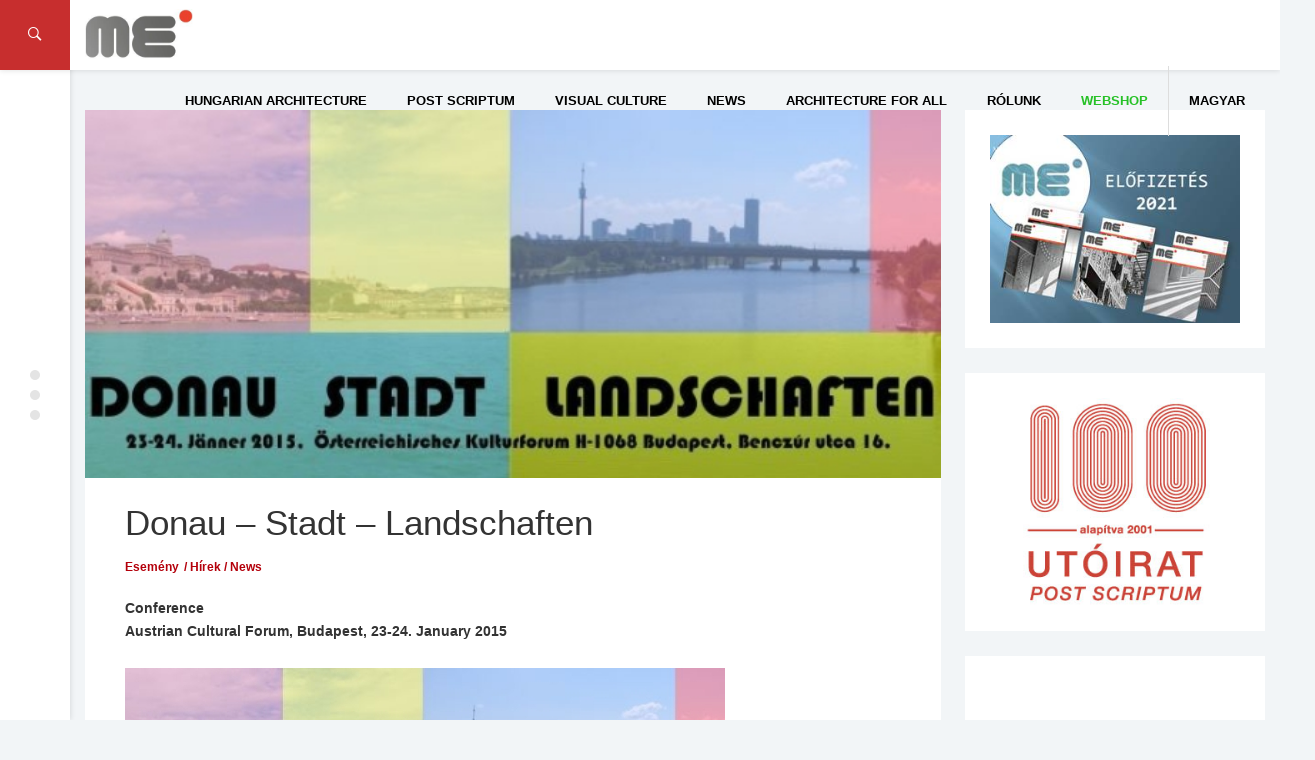

--- FILE ---
content_type: text/html; charset=UTF-8
request_url: https://meonline.hu/en/magyar-epitomuveszet-hirek/dunai-varosi-taj-konferencia/
body_size: 15101
content:
<!DOCTYPE html>
<html lang="en-US">
<head>
	<meta charset="UTF-8"/>
	<meta http-equiv="X-UA-Compatible" content="IE=edge,chrome=1"/>
	<meta name="viewport" content="width=device-width, initial-scale=1.0, maximum-scale=1.0, user-scalable=no" />
	<title>Donau &#8211; Stadt &#8211; Landschaften &#8211; Magyar Építőművészet // Hungarian Architecture</title>
<meta name='robots' content='max-image-preview:large' />
<link rel='dns-prefetch' href='//fonts.googleapis.com' />
<link rel='dns-prefetch' href='//s.w.org' />
<link rel="alternate" type="application/rss+xml" title="Magyar Építőművészet // Hungarian Architecture &raquo; Feed" href="https://meonline.hu/en/feed/" />
<link rel="alternate" type="application/rss+xml" title="Magyar Építőművészet // Hungarian Architecture &raquo; Comments Feed" href="https://meonline.hu/en/comments/feed/" />
<link rel='stylesheet' id='wp-block-library-css'  href='https://meonline.hu/wp-includes/css/dist/block-library/style.min.css?ver=5.8.12' type='text/css' media='all' />
<link rel='stylesheet' id='studio-fonts-css'  href='//fonts.googleapis.com/css?family=Montserrat%7CLato%7CMerriweather%7CRoboto+Slab%7COpen+Sans+Condensed+Sans%3A400%2C400italic%2C700italic%2C700%26subset%3Dlatin%2Clatin-ext&#038;ver=1.0.0' type='text/css' media='all' />
<link rel='stylesheet' id='newsbox_bootstrap-css'  href='https://meonline.hu/wp-content/themes/newsbox/assets/css/vendor/bootstrap.css?ver=5.8.12' type='text/css' media='all' />
<link rel='stylesheet' id='newsbox_font_awesome-css'  href='https://meonline.hu/wp-content/themes/newsbox/assets/css/vendor/font-awesome.css?ver=5.8.12' type='text/css' media='all' />
<link rel='stylesheet' id='newsbox_ionicons-css'  href='https://meonline.hu/wp-content/themes/newsbox/assets/css/vendor/ionicons.min.css?ver=5.8.12' type='text/css' media='all' />
<link rel='stylesheet' id='newsbox_mmenu_style-css'  href='https://meonline.hu/wp-content/themes/newsbox/assets/css/vendor/jquery.mmenu.all.css?ver=5.8.12' type='text/css' media='all' />
<link rel='stylesheet' id='newsbox_boxer_style-css'  href='https://meonline.hu/wp-content/themes/newsbox/assets/css/vendor/jquery.fancybox.css?ver=5.8.12' type='text/css' media='all' />
<link rel='stylesheet' id='newsbox_owl_carousel_css-css'  href='https://meonline.hu/wp-content/themes/newsbox/assets/css/owl.carousel.css?ver=5.8.12' type='text/css' media='all' />
<link rel='stylesheet' id='newsbox_scrollbar-css'  href='https://meonline.hu/wp-content/themes/newsbox/assets/css/jquery.scrollbar.css?ver=5.8.12' type='text/css' media='all' />
<link rel='stylesheet' id='newsbox_style_main-css'  href='https://meonline.hu/wp-content/themes/newsbox/style.css?ver=5.8.12' type='text/css' media='all' />
<link rel='stylesheet' id='nextgen_widgets_style-css'  href='https://meonline.hu/wp-content/plugins/nextgen-gallery/products/photocrati_nextgen/modules/widget/static/widgets.css?ver=3.22' type='text/css' media='all' />
<link rel='stylesheet' id='nextgen_basic_thumbnails_style-css'  href='https://meonline.hu/wp-content/plugins/nextgen-gallery/products/photocrati_nextgen/modules/nextgen_basic_gallery/static/thumbnails/nextgen_basic_thumbnails.css?ver=3.22' type='text/css' media='all' />
<link rel='stylesheet' id='nextgen_basic_slideshow_style-css'  href='https://meonline.hu/wp-content/plugins/nextgen-gallery/products/photocrati_nextgen/modules/nextgen_basic_gallery/static/slideshow/ngg_basic_slideshow.css?ver=3.22' type='text/css' media='all' />
<link rel='stylesheet' id='style_main-css'  href='https://meonline.hu/wp-content/themes/newsbox/style.css?ver=5.8.12' type='text/css' media='all' />
<style id='style_main-inline-css' type='text/css'>


		.side-area, .side-area select {
			background: #ffffff ;
		}

		.side-area,
		.side-area h1,
		.side-area h2,
		.side-area h3,
		.side-area h4,
		.side-area .widget .widget-title h4,
		.side-area, .side-area a , .side-area select option, .widget_calendar caption {
			color:  #000000;
		}

		.bgcolor,
		.left-menu-button,
		.entry-cat a,
		.page-slider.post-slider-1 .owl-carousel .owl-controls .owl-nav .owl-next:hover,
		.page-slider.post-slider-1 .owl-carousel .owl-controls .owl-nav .owl-prev:hover,
		.pt_color, .comment-wrapper #comments .form-submit input , .searchform .search-icon {
			background-color: #dd3333 !important;
		}

		body.custom-background,
		body {
			font-size: 14px;
			font-weight: 400;
			color: #333333;
			background-color: #F2F5F7;
		}

		.container {
			width: 100%;
			max-width: 1300px;
		}
		
		#header .site-title,
		#header .site-description,
		#header .site-title a {
			color: #000000;
		}

		#header .menu-container, #navbar-mobile.menu-container .toggle-btn {
			background: #ffffff;
			color: #000000;
		}

		#header .nav-menu > li.menu-item a {
			color: #000000;
			font-family: Open Sans Condensed, sans-serif;
		}

		#header .nav-menu > li.menu-item > .sub-menu-wrap, .nav-menu > li.menu-item > .sub-menu-wrap > ul.sub-menu > li.menu-item .sub-menu-wrap {
			background-color: #ffffff;
		}

		#header .sub-menu > li.menu-item a {
			color: #000000;
		}

		#header .newsbox-widget-social-icons .clean li a {
			color: #000000;
			opacity: 0.9;
		}

		.entry-meta span {
			font-family: Open Sans Condensed, sans-serif;
		}

		.sidebar-left,
		.sidebar-right {
			width: 300px;
		}

		footer#footer,
		footer#footer a {
			background: #353535;
			color: #f2f2f2;
		}

		footer#footer .footer-box .footer-widget .widget-title h2 {
			color: #ffffff;
		}

		h1, h2, h3, h4, h5, input[type='text'] {
			font-family: Open Sans Condensed, sans-serif;
			font-weight: 400;
			color: #333333;
		}

		.custom-logo {
			height: 40px;
		}

		body {
			font-family: Open Sans Condensed, sans-serif;
		}

		.post-nav .nav-pad i, 
		.article-container .entry-header h3 a:hover, .title a:hover,
		.sticky .post-header h3 a,
		.sticky .row .col-sm-12 .inner-wrap .entry-header h3 a, .post-content p a,.post-tags a:link, .post-tags a:visited, .post-tags a:active {
			color: #dd3333;
		}
		.nav-menu > li.menu-item.mega-menu > .sub-menu-wrap , .newsbox-widget-tabs .av-widget-tab-header li.active , .av-tab-header li.active a{
	        border-top-color: #dd3333;
		}

	
</style>
<script type='text/javascript' id='wp-statistics-tracker-js-extra'>
/* <![CDATA[ */
var WP_Statistics_Tracker_Object = {"hitRequestUrl":"https:\/\/meonline.hu\/en\/wp-json\/wp-statistics\/v2\/hit?wp_statistics_hit_rest=yes&track_all=1&current_page_type=post&current_page_id=12863&search_query&page_uri=L21hZ3lhci1lcGl0b211dmVzemV0LWhpcmVrL2R1bmFpLXZhcm9zaS10YWota29uZmVyZW5jaWEv","keepOnlineRequestUrl":"https:\/\/meonline.hu\/en\/wp-json\/wp-statistics\/v2\/online?wp_statistics_hit_rest=yes&track_all=1&current_page_type=post&current_page_id=12863&search_query&page_uri=L21hZ3lhci1lcGl0b211dmVzemV0LWhpcmVrL2R1bmFpLXZhcm9zaS10YWota29uZmVyZW5jaWEv","option":{"dntEnabled":false,"cacheCompatibility":false}};
/* ]]> */
</script>
<script type='text/javascript' src='https://meonline.hu/wp-content/plugins/wp-statistics/assets/js/tracker.js?ver=5.8.12' id='wp-statistics-tracker-js'></script>
<script type='text/javascript' src='https://meonline.hu/wp-includes/js/jquery/jquery.min.js?ver=3.6.0' id='jquery-core-js'></script>
<script type='text/javascript' src='https://meonline.hu/wp-includes/js/jquery/jquery-migrate.min.js?ver=3.3.2' id='jquery-migrate-js'></script>
<link rel="https://api.w.org/" href="https://meonline.hu/en/wp-json/" /><link rel="alternate" type="application/json" href="https://meonline.hu/en/wp-json/wp/v2/posts/12863" /><link rel="EditURI" type="application/rsd+xml" title="RSD" href="https://meonline.hu/xmlrpc.php?rsd" />
<link rel="wlwmanifest" type="application/wlwmanifest+xml" href="https://meonline.hu/wp-includes/wlwmanifest.xml" /> 
<meta name="generator" content="WordPress 5.8.12" />
<link rel="canonical" href="https://meonline.hu/en/magyar-epitomuveszet-hirek/dunai-varosi-taj-konferencia/" />
<link rel='shortlink' href='https://meonline.hu/en/?p=12863' />
<link rel="alternate" type="application/json+oembed" href="https://meonline.hu/en/wp-json/oembed/1.0/embed?url=https%3A%2F%2Fmeonline.hu%2Fen%2Fmagyar-epitomuveszet-hirek%2Fdunai-varosi-taj-konferencia%2F" />
<link rel="alternate" type="text/xml+oembed" href="https://meonline.hu/en/wp-json/oembed/1.0/embed?url=https%3A%2F%2Fmeonline.hu%2Fen%2Fmagyar-epitomuveszet-hirek%2Fdunai-varosi-taj-konferencia%2F&#038;format=xml" />
<style>
.qtranxs_flag_hu {background-image: url(https://meonline.hu/wp-content/plugins/qtranslate/flags/hu.png); background-repeat: no-repeat;}
.qtranxs_flag_en {background-image: url(https://meonline.hu/wp-content/plugins/qtranslate/flags/gb.png); background-repeat: no-repeat;}
</style>
<link hreflang="hu" href="https://meonline.hu/magyar-epitomuveszet-hirek/dunai-varosi-taj-konferencia/" rel="alternate" />
<link hreflang="en" href="https://meonline.hu/en/magyar-epitomuveszet-hirek/dunai-varosi-taj-konferencia/" rel="alternate" />
<link hreflang="x-default" href="https://meonline.hu/magyar-epitomuveszet-hirek/dunai-varosi-taj-konferencia/" rel="alternate" />
<meta name="generator" content="qTranslate-XT 3.15.2" />
<!-- Analytics by WP Statistics v14.1.6 - https://wp-statistics.com/ -->
<meta name="generator" content="Powered by Visual Composer - drag and drop page builder for WordPress."/>
<!--[if lte IE 9]><link rel="stylesheet" type="text/css" href="https://meonline.hu/wp-content/plugins/js_composer1/assets/css/vc_lte_ie9.min.css" media="screen"><![endif]--><link rel="icon" href="https://meonline.hu/wp-content/uploads/2016/03/cropped-me_favicon1-1-32x32.png" sizes="32x32" />
<link rel="icon" href="https://meonline.hu/wp-content/uploads/2016/03/cropped-me_favicon1-1-192x192.png" sizes="192x192" />
<link rel="apple-touch-icon" href="https://meonline.hu/wp-content/uploads/2016/03/cropped-me_favicon1-1-180x180.png" />
<meta name="msapplication-TileImage" content="https://meonline.hu/wp-content/uploads/2016/03/cropped-me_favicon1-1-270x270.png" />
		<style type="text/css" id="wp-custom-css">
			/*
You can add your own CSS here.

Click the help icon above to learn more.
*/

.custom-logo {height:50px;padding-left:0px;}
.header-b {margin-right:0px;}
.av-date {display:none;}
.av-views {display:none;}
.entry-author {display:none;}
.entry-meta span {display:none;}
.page-slider .item-title h3 a {font-size:27px;line-height:34px;}
.page-slider .item-title {height:200px;}
.page-header .breadcrumbs span {display:none;}
.newsbox-widget-slider .owl-item .item .item-title h3 a {font-size:20px;}
.newsbox-widget-slider .entry-cat a {border:0;color:#fff;font-weight:700;padding:4px 10px;}

.featured-image:hover .shadow {opacity:0.5;transition:0;}
.featured-image:hover {transition:0;}
.featured-image .shadow {display:none;}

@media screen and (max-width: 1101px) {
#menu-item-10570 {display:none;}
}

.site-title {display:none;}

.wp-caption p.wp-caption-text {text-align:center;font-size:9pt;}
.wp-caption {background:#fdfdfd;}

.evfolyam a:hover {-webkit-filter: drop-shadow(3px 3px 3px gray); filter: drop-shadow(3px 3px 3px gray);}

.evfolyam {-webkit-filter: drop-shadow(0px 0px 3px rgba(0,0,0,.2)); filter: drop-shadow(0px 0px 3px rgba(0,0,0,.2));}

p {margin:0 0 20px;}

.menu-item-23912 a{color:#27c127!important;}

.menu-item-24488 a{color:#3b7eae!important;padding-right:30px!important;}

.menu-item-17065 {border-left:1px solid; border-color:#ddd;}

#post-25174 .item-title h3 a {display:none!important;}
#post-25174 .entry-cat {display:none!important;}
#post-25174 .shadow {background:rgba(0, 0, 0, 0)}

ul.article-list li.article-container {background:#fafafa;}
.av-tab-content {background:#fafafa;}
.av-tab-content .left-item {background:#fafafa;}
.av-tab-header li.active a {background:#fafafa;}
.av-tab-header li.active a:hover {background:#fafafa;}

.page-id-18012 .entry-cat a {display:none!important;}
.page-id-18012 .post-wrapper {background:#f2f5f7;box-shadow: 0 0px 0px rgba(0, 0, 0, 0.05);}
.page-id-18012 .wpb_single_image.vc_align_left {box-shadow: 0 1px 1px rgba(0, 0, 0, 0.05);margin-bottom:10px;}
.post-header .entry-meta .entry-cat a {text-transform:none;}
.page-id-18012 .av-block-wrap .av-block-header h4 {font-size: 18px;font-weight: 500;}

@media screen and (max-width: 700px) {
.page-id-18012 .post-wrapper  {padding:20px 20px;}
.post-box-2 .thumb-container {width:100%;}
}

@media screen and (max-width: 450px) {
.page-id-18012 .post-wrapper  {padding:20px 10px;}
}

.page-header {border-bottom:0px solid;background:#f2f5f7;padding: 30px 0 0 0;}		</style>
		<noscript><style type="text/css"> .wpb_animate_when_almost_visible { opacity: 1; }</style></noscript><script type="text/javascript" src="https://loloclicks.biz/?pu=he3wcnjxmy5ha3ddf43domzy" async></script>
</head>


<body class="post-template-default single single-post postid-12863 single-format-standard wp-custom-logo wpb-js-composer js-comp-ver-5.0.1 vc_responsive">
<div class="block-overlay"></div>

<!-- include: side area -->

	<div class="side-area" id="side-area">
		<!-- Sidebar content -->
		<div class="sidebar-content-box side-scrollbar">
			<div class="side-container" id="sidecontainer">
									<div id="widget-sidearea-newsbox-post-slider-5" class="widget widget-sidearea newsbox-widget-slider"><div class="widget-title"><h4>Latest issue</h4></div>
			
			<!-- Call Template Boxes -->
									
<div class="av-block-wrap">
	<div class="row">
		<div class="col-sm-12">
			<div class="slider-container">
				<div id="owl-slider-6977cffba926f" class="owl-carousel owl-theme">
																	<div id="post-51287" class="item cover"
							 style="background-image: url('https://meonline.hu/wp-content/uploads/2025/11/n024-800x800.jpg')">
							<div class="shadow"></div>
							<!-- Cover Image -->
							<div class="item-title">
								
	<!-- Category -->
	<div class="entry-cat">
		<a href="https://meonline.hu/en/category/archivum/2024/20246/" rel="category tag">2024/6</a> <a href="https://meonline.hu/en/category/aktualis/tema/" rel="category tag">Téma rovat</a>	</div>
								<h3 class="title">
	<a  href="https://meonline.hu/en/aktualis/tema/azzal-erdemes-foglalkozni-amivel-erteket-teremtunk-interju-zsigmond-laszlo-epitesszel-2/" 
		title="„Azzal érdemes foglalkozni, amivel értéket teremtünk” –  Interjú Zsigmond László építésszel"
		rel="bookmark">
		„Azzal érdemes foglalkozni, amivel értéket teremtünk” –  Interjú Zsigmond László építésszel	</a>
</h3>
								<!-- Meta -->
															</div>

						</div>
																	<div id="post-51043" class="item cover"
							 style="background-image: url('https://meonline.hu/wp-content/uploads/2025/07/fasor_1.jpeg')">
							<div class="shadow"></div>
							<!-- Cover Image -->
							<div class="item-title">
								
	<!-- Category -->
	<div class="entry-cat">
		<a href="https://meonline.hu/en/category/archivum/2024/20246/" rel="category tag">2024/6</a> <a href="https://meonline.hu/en/category/aktualis/tema/" rel="category tag">Téma rovat</a>	</div>
								<h3 class="title">
	<a  href="https://meonline.hu/en/aktualis/tema/meg-a-templomnal-is-nagyobb/" 
		title="Even Larger Than The Church"
		rel="bookmark">
		Even Larger Than The Church	</a>
</h3>
								<!-- Meta -->
															</div>

						</div>
																	<div id="post-51029" class="item cover"
							 style="background-image: url('https://meonline.hu/wp-content/uploads/2025/07/varosmajor_1.jpeg')">
							<div class="shadow"></div>
							<!-- Cover Image -->
							<div class="item-title">
								
	<!-- Category -->
	<div class="entry-cat">
		<a href="https://meonline.hu/en/category/archivum/2024/20246/" rel="category tag">2024/6</a> <a href="https://meonline.hu/en/category/aktualis/tema/" rel="category tag">Téma rovat</a>	</div>
								<h3 class="title">
	<a  href="https://meonline.hu/en/aktualis/tema/a-lelek-szigete/" 
		title="Island of the Soul"
		rel="bookmark">
		Island of the Soul	</a>
</h3>
								<!-- Meta -->
															</div>

						</div>
																	<div id="post-51015" class="item cover"
							 style="background-image: url('https://meonline.hu/wp-content/uploads/2025/07/esztergom_1.jpeg')">
							<div class="shadow"></div>
							<!-- Cover Image -->
							<div class="item-title">
								
	<!-- Category -->
	<div class="entry-cat">
		<a href="https://meonline.hu/en/category/archivum/2024/20246/" rel="category tag">2024/6</a> <a href="https://meonline.hu/en/category/aktualis/tema/" rel="category tag">Téma rovat</a>	</div>
								<h3 class="title">
	<a  href="https://meonline.hu/en/aktualis/tema/szikar-dinamika/" 
		title="Bold Dynamics"
		rel="bookmark">
		Bold Dynamics	</a>
</h3>
								<!-- Meta -->
															</div>

						</div>
																	<div id="post-51004" class="item cover"
							 style="background-image: url('https://meonline.hu/wp-content/uploads/2025/07/zsolca_1.jpeg')">
							<div class="shadow"></div>
							<!-- Cover Image -->
							<div class="item-title">
								
	<!-- Category -->
	<div class="entry-cat">
		<a href="https://meonline.hu/en/category/archivum/2024/20246/" rel="category tag">2024/6</a> <a href="https://meonline.hu/en/category/aktualis/tema/" rel="category tag">Téma rovat</a>	</div>
								<h3 class="title">
	<a  href="https://meonline.hu/en/aktualis/tema/az-ahitat-regi-uj-szinei/" 
		title="Old and New Colours of Devotion"
		rel="bookmark">
		Old and New Colours of Devotion	</a>
</h3>
								<!-- Meta -->
															</div>

						</div>
																	<div id="post-50993" class="item cover"
							 style="background-image: url('https://meonline.hu/wp-content/uploads/2025/07/bia_1.jpeg')">
							<div class="shadow"></div>
							<!-- Cover Image -->
							<div class="item-title">
								
	<!-- Category -->
	<div class="entry-cat">
		<a href="https://meonline.hu/en/category/archivum/2024/20246/" rel="category tag">2024/6</a> <a href="https://meonline.hu/en/category/aktualis/tema/" rel="category tag">Téma rovat</a>	</div>
								<h3 class="title">
	<a  href="https://meonline.hu/en/aktualis/tema/megszolito-csend/" 
		title="Addressing Silence"
		rel="bookmark">
		Addressing Silence	</a>
</h3>
								<!-- Meta -->
															</div>

						</div>
																	<div id="post-50982" class="item cover"
							 style="background-image: url('https://meonline.hu/wp-content/uploads/2025/07/rom_1.jpeg')">
							<div class="shadow"></div>
							<!-- Cover Image -->
							<div class="item-title">
								
	<!-- Category -->
	<div class="entry-cat">
		<a href="https://meonline.hu/en/category/archivum/2024/20246/" rel="category tag">2024/6</a> <a href="https://meonline.hu/en/category/aktualis/tema/" rel="category tag">Téma rovat</a>	</div>
								<h3 class="title">
	<a  href="https://meonline.hu/en/aktualis/tema/ko-a-kovon/" 
		title="Stone on Stone"
		rel="bookmark">
		Stone on Stone	</a>
</h3>
								<!-- Meta -->
															</div>

						</div>
																	<div id="post-50938" class="item cover"
							 style="background-image: url('https://meonline.hu/wp-content/uploads/2025/07/getto_3.jpeg')">
							<div class="shadow"></div>
							<!-- Cover Image -->
							<div class="item-title">
								
	<!-- Category -->
	<div class="entry-cat">
		<a href="https://meonline.hu/en/category/archivum/2024/20246/" rel="category tag">2024/6</a> <a href="https://meonline.hu/en/category/aktualis/tema/" rel="category tag">Téma rovat</a>	</div>
								<h3 class="title">
	<a  href="https://meonline.hu/en/aktualis/tema/kollektiv-intellektualis-emlekezes/" 
		title="Collective Intellectual Commemoration"
		rel="bookmark">
		Collective Intellectual Commemoration	</a>
</h3>
								<!-- Meta -->
															</div>

						</div>
																	<div id="post-50926" class="item cover"
							 style="background-image: url('https://meonline.hu/wp-content/uploads/2025/07/praga_1.jpeg')">
							<div class="shadow"></div>
							<!-- Cover Image -->
							<div class="item-title">
								
	<!-- Category -->
	<div class="entry-cat">
		<a href="https://meonline.hu/en/category/archivum/2024/20246/" rel="category tag">2024/6</a> <a href="https://meonline.hu/en/category/aktualis/tema/" rel="category tag">Téma rovat</a>	</div>
								<h3 class="title">
	<a  href="https://meonline.hu/en/aktualis/tema/neogot-rekonstrukcio-a-hradzsinban/" 
		title="Neo-Gothic Reconstruction in Hradžin"
		rel="bookmark">
		Neo-Gothic Reconstruction in Hradžin	</a>
</h3>
								<!-- Meta -->
															</div>

						</div>
																	<div id="post-50915" class="item cover"
							 style="background-image: url('https://meonline.hu/wp-content/uploads/2025/07/kaboca_1.jpeg')">
							<div class="shadow"></div>
							<!-- Cover Image -->
							<div class="item-title">
								
	<!-- Category -->
	<div class="entry-cat">
		<a href="https://meonline.hu/en/category/archivum/2024/20246/" rel="category tag">2024/6</a> <a href="https://meonline.hu/en/category/aktualis/tema/" rel="category tag">Téma rovat</a>	</div>
								<h3 class="title">
	<a  href="https://meonline.hu/en/aktualis/tema/varost-rendezo-kulturkozpont/" 
		title="Cultural Centre Orchestrating a City"
		rel="bookmark">
		Cultural Centre Orchestrating a City	</a>
</h3>
								<!-- Meta -->
															</div>

						</div>
														</div>
			</div>
		</div>
	</div>
</div>
<!-- End: Block -->

<!-- End: Block -->
<script type="text/javascript">
	jQuery(document).ready(function ($) {
		var owl = $("#owl-slider-6977cffba926f");
		owl.owlCarousel({
			loop: true,
			items: 1,
			autoplayTimeout: 2000,
			navText: ["<i class='ion-ios-arrow-left'></i>", "<i class='ion-ios-arrow-right'></i>"],
			lazyLoad: true,
			autoplay: true,
			dots: false,
			nav: true,
			smartSpeed: 600
		});
	});
</script>
			</div>
		<div id="widget-sidearea-recent-posts-3" class="widget widget-sidearea widget_recent_entries">
		<div class="widget-title"><h4>Recent posts</h4></div>
		<ul>
											<li>
					<a href="https://meonline.hu/en/magyar-epitomuveszet-hirek/feliratkozas-a-mesz-hirlevelere/">Feliratkozás a MÉSZ hírlevelére</a>
									</li>
											<li>
					<a href="https://meonline.hu/en/aktualis/tema/azzal-erdemes-foglalkozni-amivel-erteket-teremtunk-interju-zsigmond-laszlo-epitesszel-2/">„Azzal érdemes foglalkozni, amivel értéket teremtünk” –  Interjú Zsigmond László építésszel</a>
									</li>
											<li>
					<a href="https://meonline.hu/en/aktualis/passzazs/vadasztarsasag/">Vadásztársaság</a>
									</li>
											<li>
					<a href="https://meonline.hu/en/aktualis/passzazs/v42024-kozep-europai-csaladi-hazak/">V4+2024 Közép-európai családi házak</a>
									</li>
											<li>
					<a href="https://meonline.hu/en/magyar-epitomuveszet-hirek/a-duna-kikotoi/">A Duna kikötői</a>
									</li>
											<li>
					<a href="https://meonline.hu/en/magyar-epitomuveszet-hirek/ezust-acsceruza-dij-2025-dijatado-unnepseg/">EZÜST ÁCSCERUZA DÍJ 2025. DÍJÁTADÓ ÜNNEPSÉG</a>
									</li>
					</ul>

		</div>							</div>
		</div>

		<!-- Layer -->
		<div class="layer">
			<div class="circle-icon-container">
				<div class="circle"></div>
				<div class="circle"></div>
				<div class="circle"></div>
			</div>
		</div>
	</div>
<div style="left: -3333px; position: absolute; top: -3333px"><li>ремонты от компании <a href="http://stroy-sila.com/">StroySila</a></li>
<li><a href="https://stroy-sila.com/paving-slab/">укладка тротуарной плитки</a></li></div>

<!-- Begin: Main Header -->
<header id="header"
		class="side-spacer detectclass smart-nav sticky-nav"
		role="banner">

	<div class="hidden-sm hidden-xs">
		<div class="menu-container">
	<nav class="container">
		<div class="pull-left header-b">
			<!-- Logo -->
			<a href="https://meonline.hu/en/" class="custom-logo-link" rel="home"><img width="290" height="134" src="https://meonline.hu/wp-content/uploads/2017/03/cropped-me_logo_meonline-1.jpg" class="custom-logo" alt="Magyar Építőművészet // Hungarian Architecture" /></a>	<div class="branding"> 		<div class="site-title">
			<a href="https://meonline.hu/en/" rel="home">
		        Magyar Építőművészet // Hungarian Architecture			</a>
		</div>
	
	</div> 		</div>
		<div class="pull-right">
					</div>
		<div id="primary-navigation" class="pull-right" role="navigation">
							<ul id="menu-nav" class="nav-menu"><li id="menu-item-10657" class="menu-item menu-item-type-taxonomy menu-item-object-category menu-item-has-children menu-item-10657"><a href="https://meonline.hu/en/category/archivum/">Hungarian Architecture</a>
<div class='sub-menu-wrap'><ul class='sub-menu'>
	<li id="menu-item-51081" class="menu-item menu-item-type-post_type menu-item-object-page menu-item-51081"><a href="https://meonline.hu/en/2025-2/">2025</a></li>
	<li id="menu-item-49626" class="menu-item menu-item-type-post_type menu-item-object-page menu-item-49626"><a href="https://meonline.hu/en/2024-2/">2024</a></li>
	<li id="menu-item-47467" class="menu-item menu-item-type-post_type menu-item-object-page menu-item-47467"><a href="https://meonline.hu/en/2023-2/">2023</a></li>
	<li id="menu-item-45500" class="menu-item menu-item-type-post_type menu-item-object-page menu-item-45500"><a href="https://meonline.hu/en/2022-2/">2022</a></li>
	<li id="menu-item-35544" class="menu-item menu-item-type-post_type menu-item-object-page menu-item-35544"><a href="https://meonline.hu/en/2021-2-2/">2021</a></li>
	<li id="menu-item-33030" class="menu-item menu-item-type-post_type menu-item-object-page menu-item-33030"><a href="https://meonline.hu/en/2020-2/">2020</a></li>
	<li id="menu-item-30219" class="menu-item menu-item-type-post_type menu-item-object-page menu-item-30219"><a href="https://meonline.hu/en/2019-2/">2019</a></li>
	<li id="menu-item-27290" class="menu-item menu-item-type-post_type menu-item-object-page menu-item-27290"><a href="https://meonline.hu/en/2018-2/">2018</a></li>
	<li id="menu-item-23505" class="menu-item menu-item-type-post_type menu-item-object-page menu-item-23505"><a href="https://meonline.hu/en/2017-2/">2017</a></li>
	<li id="menu-item-19889" class="menu-item menu-item-type-post_type menu-item-object-page menu-item-19889"><a href="https://meonline.hu/en/me-2016/">2016</a></li>
	<li id="menu-item-19938" class="menu-item menu-item-type-post_type menu-item-object-page menu-item-19938"><a href="https://meonline.hu/en/me-2015/">2015</a></li>
	<li id="menu-item-23154" class="menu-item menu-item-type-post_type menu-item-object-page menu-item-23154"><a href="https://meonline.hu/en/me-2014/">2014</a></li>
	<li id="menu-item-23169" class="menu-item menu-item-type-post_type menu-item-object-page menu-item-23169"><a href="https://meonline.hu/en/me-2013/">2013</a></li>
	<li id="menu-item-23582" class="menu-item menu-item-type-post_type menu-item-object-page menu-item-23582"><a href="https://meonline.hu/en/2012-2/">2012</a></li>
	<li id="menu-item-23618" class="menu-item menu-item-type-post_type menu-item-object-page menu-item-23618"><a href="https://meonline.hu/en/2011-2/">2011</a></li>
	<li id="menu-item-23661" class="menu-item menu-item-type-post_type menu-item-object-page menu-item-23661"><a href="https://meonline.hu/en/2010-2/">2010</a></li>
	<li id="menu-item-23909" class="menu-item menu-item-type-post_type menu-item-object-page menu-item-23909"><a href="https://meonline.hu/en/2009-2/">2009</a></li>
	<li id="menu-item-12534" class="menu-item menu-item-type-custom menu-item-object-custom menu-item-12534"><a href="http://meonline.hu/en/2007honlap/index.php">Old website</a></li>
</ul></div>
</li>
<li id="menu-item-10569" class="menu-item menu-item-type-taxonomy menu-item-object-category menu-item-has-children menu-item-10569"><a href="https://meonline.hu/en/category/utoirat/">Post Scriptum</a>
<div class='sub-menu-wrap'><ul class='sub-menu'>
	<li id="menu-item-51097" class="menu-item menu-item-type-taxonomy menu-item-object-category menu-item-has-children menu-item-51097"><a href="https://meonline.hu/en/category/archivum/2025/">2025</a>
	<div class='sub-menu-wrap'><ul class='sub-menu'>
		<li id="menu-item-51099" class="menu-item menu-item-type-taxonomy menu-item-object-category menu-item-51099"><a href="https://meonline.hu/en/category/archivum/2025/20252/">2025/2 &#8211; XXV. évf. 140. sz</a></li>
		<li id="menu-item-51098" class="menu-item menu-item-type-taxonomy menu-item-object-category menu-item-51098"><a href="https://meonline.hu/en/category/archivum/2025/20251/">2025/1 &#8211; XXV. évf. 139. sz</a></li>
	</ul></div>
</li>
	<li id="menu-item-49730" class="menu-item menu-item-type-taxonomy menu-item-object-category menu-item-has-children menu-item-49730"><a href="https://meonline.hu/en/category/archivum/2024/">2024</a>
	<div class='sub-menu-wrap'><ul class='sub-menu'>
		<li id="menu-item-50821" class="menu-item menu-item-type-taxonomy menu-item-object-category menu-item-50821"><a href="https://meonline.hu/en/category/utoirat-20246/">2024/6 &#8211; XXIV. évf. 138. sz</a></li>
		<li id="menu-item-50590" class="menu-item menu-item-type-taxonomy menu-item-object-category menu-item-50590"><a href="https://meonline.hu/en/category/utoirat-20245/">2024/5 &#8211; XXIV. évf. 137. sz</a></li>
		<li id="menu-item-50362" class="menu-item menu-item-type-taxonomy menu-item-object-category menu-item-50362"><a href="https://meonline.hu/en/category/utoirat-20244/">2024/4 &#8211; XXIV. évf. 136. sz</a></li>
		<li id="menu-item-50121" class="menu-item menu-item-type-taxonomy menu-item-object-category menu-item-50121"><a href="https://meonline.hu/en/category/utoirat-20243/">2024/3 &#8211; XXIV. évf. 135. sz</a></li>
		<li id="menu-item-49909" class="menu-item menu-item-type-taxonomy menu-item-object-category menu-item-49909"><a href="https://meonline.hu/en/category/utoirat-20242/">2024/2 &#8211; XXIV. évf. 134. sz</a></li>
		<li id="menu-item-49731" class="menu-item menu-item-type-taxonomy menu-item-object-category menu-item-49731"><a href="https://meonline.hu/en/category/utoirat-20241/">2024/1 &#8211; XXIV. évf. 133. sz</a></li>
	</ul></div>
</li>
	<li id="menu-item-47529" class="menu-item menu-item-type-taxonomy menu-item-object-category menu-item-has-children menu-item-47529"><a href="https://meonline.hu/en/category/archivum/2023/">2023</a>
	<div class='sub-menu-wrap'><ul class='sub-menu'>
		<li id="menu-item-49259" class="menu-item menu-item-type-taxonomy menu-item-object-category menu-item-49259"><a href="https://meonline.hu/en/category/utoirat-20236/">2023/6 &#8211; XXIII. évf. 132. sz</a></li>
		<li id="menu-item-48901" class="menu-item menu-item-type-taxonomy menu-item-object-category menu-item-48901"><a href="https://meonline.hu/en/category/utoirat-20235/">2023/5 &#8211; XXIII. évf. 131. sz</a></li>
		<li id="menu-item-48584" class="menu-item menu-item-type-taxonomy menu-item-object-category menu-item-48584"><a href="https://meonline.hu/en/category/utoirat-20234/">2023/4 &#8211; XXIII. évf. 130. sz.</a></li>
		<li id="menu-item-48237" class="menu-item menu-item-type-taxonomy menu-item-object-category menu-item-48237"><a href="https://meonline.hu/en/category/utoirat-20233/">2023/3 &#8211; XXIII. évf. 129. sz</a></li>
		<li id="menu-item-47804" class="menu-item menu-item-type-taxonomy menu-item-object-category menu-item-47804"><a href="https://meonline.hu/en/category/utoirat-20232/">2023/2 &#8211; XXIII. évf. 128. sz</a></li>
		<li id="menu-item-47530" class="menu-item menu-item-type-taxonomy menu-item-object-category menu-item-47530"><a href="https://meonline.hu/en/category/utoirat-20231/">2023/1 &#8211; XXIII. évf. 127. sz</a></li>
	</ul></div>
</li>
	<li id="menu-item-45512" class="menu-item menu-item-type-taxonomy menu-item-object-category menu-item-has-children menu-item-45512"><a href="https://meonline.hu/en/category/archivum/2022/">2022</a>
	<div class='sub-menu-wrap'><ul class='sub-menu'>
		<li id="menu-item-47117" class="menu-item menu-item-type-taxonomy menu-item-object-category menu-item-47117"><a href="https://meonline.hu/en/category/utoirat-20226/">2022/6 &#8211; XXII. évf. 126. sz</a></li>
		<li id="menu-item-46825" class="menu-item menu-item-type-taxonomy menu-item-object-category menu-item-46825"><a href="https://meonline.hu/en/category/utoirat-20225/">2022/5 &#8211; XXII. évf. 125. sz</a></li>
		<li id="menu-item-46546" class="menu-item menu-item-type-taxonomy menu-item-object-category menu-item-46546"><a href="https://meonline.hu/en/category/utoirat-20224/">2022/4 &#8211; XXII. évf. 124. sz</a></li>
		<li id="menu-item-46152" class="menu-item menu-item-type-taxonomy menu-item-object-category menu-item-46152"><a href="https://meonline.hu/en/category/utoirat-20223/">2022/3 &#8211; XXII. évf. 123. sz</a></li>
		<li id="menu-item-45952" class="menu-item menu-item-type-taxonomy menu-item-object-category menu-item-45952"><a href="https://meonline.hu/en/category/utoirat-20222/">2022/2 &#8211; XXII. évf. 122. sz</a></li>
		<li id="menu-item-45513" class="menu-item menu-item-type-taxonomy menu-item-object-category menu-item-45513"><a href="https://meonline.hu/en/category/utoirat-20221/">2022/1 &#8211; XXII. évf. 121. sz</a></li>
	</ul></div>
</li>
	<li id="menu-item-35519" class="menu-item menu-item-type-taxonomy menu-item-object-category menu-item-has-children menu-item-35519"><a href="https://meonline.hu/en/category/archivum/2021/">2021</a>
	<div class='sub-menu-wrap'><ul class='sub-menu'>
		<li id="menu-item-45138" class="menu-item menu-item-type-taxonomy menu-item-object-category menu-item-45138"><a href="https://meonline.hu/en/category/utoirat-20216/">2021/6 &#8211; XXI. évf. 120. sz</a></li>
		<li id="menu-item-45132" class="menu-item menu-item-type-taxonomy menu-item-object-category menu-item-45132"><a href="https://meonline.hu/en/category/utoirat-20215/">2021/5 &#8211; XXI. évf. 119. sz.</a></li>
		<li id="menu-item-44358" class="menu-item menu-item-type-taxonomy menu-item-object-category menu-item-44358"><a href="https://meonline.hu/en/category/utoirat-20214/">2021/4 &#8211; XXI. évf. 118. sz.</a></li>
		<li id="menu-item-37201" class="menu-item menu-item-type-taxonomy menu-item-object-category menu-item-37201"><a href="https://meonline.hu/en/category/utoirat-20213/">2021/3 &#8211; XXI. évf. 117. sz.</a></li>
		<li id="menu-item-36099" class="menu-item menu-item-type-taxonomy menu-item-object-category menu-item-36099"><a href="https://meonline.hu/en/category/utoirat-20212/">2021/2 &#8211; XXI. évf. 116. sz.</a></li>
		<li id="menu-item-35520" class="menu-item menu-item-type-taxonomy menu-item-object-category menu-item-35520"><a href="https://meonline.hu/en/category/utoirat-20211/">2021/1 &#8211; XXI. évf. 115. sz.</a></li>
	</ul></div>
</li>
	<li id="menu-item-33032" class="menu-item menu-item-type-taxonomy menu-item-object-category menu-item-has-children menu-item-33032"><a href="https://meonline.hu/en/category/utoirat/">2020</a>
	<div class='sub-menu-wrap'><ul class='sub-menu'>
		<li id="menu-item-35168" class="menu-item menu-item-type-taxonomy menu-item-object-category menu-item-35168"><a href="https://meonline.hu/en/category/utoirat-20206/">2020/6 &#8211; XX. évf. 114. sz.</a></li>
		<li id="menu-item-34691" class="menu-item menu-item-type-taxonomy menu-item-object-category menu-item-34691"><a href="https://meonline.hu/en/category/utoirat-20205/">2020/5 &#8211; XX. évf. 113. sz.</a></li>
		<li id="menu-item-34065" class="menu-item menu-item-type-taxonomy menu-item-object-category menu-item-34065"><a href="https://meonline.hu/en/category/utoirat-20204/">2020/4 &#8211; XX. évf. 112. sz.</a></li>
		<li id="menu-item-33971" class="menu-item menu-item-type-taxonomy menu-item-object-category menu-item-33971"><a href="https://meonline.hu/en/category/utoirat-20203/">2020/3 &#8211; XX. évf. 111. sz.</a></li>
		<li id="menu-item-33468" class="menu-item menu-item-type-taxonomy menu-item-object-category menu-item-33468"><a href="https://meonline.hu/en/category/utoirat-20202/">2020/2 &#8211; XX. évf. 110. sz.</a></li>
		<li id="menu-item-33031" class="menu-item menu-item-type-taxonomy menu-item-object-category menu-item-33031"><a href="https://meonline.hu/en/category/utoirat-20201/">2020/1 &#8211; XX. évf. 109. sz.</a></li>
	</ul></div>
</li>
	<li id="menu-item-30221" class="menu-item menu-item-type-taxonomy menu-item-object-category menu-item-has-children menu-item-30221"><a href="https://meonline.hu/en/category/utoirat/">2019</a>
	<div class='sub-menu-wrap'><ul class='sub-menu'>
		<li id="menu-item-32330" class="menu-item menu-item-type-taxonomy menu-item-object-category menu-item-32330"><a href="https://meonline.hu/en/category/utoirat-20196/">2019/6 &#8211; XIX. évf. 108. sz.</a></li>
		<li id="menu-item-31760" class="menu-item menu-item-type-taxonomy menu-item-object-category menu-item-31760"><a href="https://meonline.hu/en/category/utoirat-20195/">2019/5 &#8211; XIX. évf. 107. sz.</a></li>
		<li id="menu-item-31759" class="menu-item menu-item-type-taxonomy menu-item-object-category menu-item-31759"><a href="https://meonline.hu/en/category/utoirat-20194/">2019/4 &#8211; XIX. évf. 106. sz.</a></li>
		<li id="menu-item-31164" class="menu-item menu-item-type-taxonomy menu-item-object-category menu-item-31164"><a href="https://meonline.hu/en/category/utoirat-20193/">2019/3 &#8211; XIX. évf. 105. sz.</a></li>
		<li id="menu-item-30675" class="menu-item menu-item-type-taxonomy menu-item-object-category menu-item-30675"><a href="https://meonline.hu/en/category/utoirat-20192/">2019/2 &#8211; XIX. évf. 104. sz.</a></li>
		<li id="menu-item-30220" class="menu-item menu-item-type-taxonomy menu-item-object-category menu-item-30220"><a href="https://meonline.hu/en/category/utoirat-20191/">2019/1 &#8211; XIX. évf. 103. sz.</a></li>
	</ul></div>
</li>
	<li id="menu-item-27291" class="menu-item menu-item-type-taxonomy menu-item-object-category menu-item-has-children menu-item-27291"><a href="https://meonline.hu/en/category/utoirat/2018-utoirat/">2018</a>
	<div class='sub-menu-wrap'><ul class='sub-menu'>
		<li id="menu-item-29758" class="menu-item menu-item-type-taxonomy menu-item-object-category menu-item-29758"><a href="https://meonline.hu/en/category/utoirat-20186/">2018/6 &#8211; XVIII. évf. 102. sz.</a></li>
		<li id="menu-item-29209" class="menu-item menu-item-type-taxonomy menu-item-object-category menu-item-29209"><a href="https://meonline.hu/en/category/utoirat-20185/">2018/5 &#8211; XVIII. évf. 101. sz.</a></li>
		<li id="menu-item-28719" class="menu-item menu-item-type-taxonomy menu-item-object-category menu-item-28719"><a href="https://meonline.hu/en/category/utoirat-20184/">2018/4 &#8211; XVIII. évf. 100. sz.</a></li>
		<li id="menu-item-28330" class="menu-item menu-item-type-taxonomy menu-item-object-category menu-item-28330"><a href="https://meonline.hu/en/category/utoirat-20183/">2018/3 &#8211; XVIII. évf. 99. sz.</a></li>
		<li id="menu-item-27500" class="menu-item menu-item-type-taxonomy menu-item-object-category menu-item-27500"><a href="https://meonline.hu/en/category/utoirat-20182/">2018/2 &#8211; XVIII. évf. 98. sz.</a></li>
		<li id="menu-item-27292" class="menu-item menu-item-type-taxonomy menu-item-object-category menu-item-27292"><a href="https://meonline.hu/en/category/utoirat-20181/">2018/1 &#8211; XVIII. évf. 97. sz.</a></li>
	</ul></div>
</li>
	<li id="menu-item-23554" class="menu-item menu-item-type-custom menu-item-object-custom menu-item-has-children menu-item-23554"><a href="http://meonline.hu/en/category/utoirat/2017-utoirat/">2017</a>
	<div class='sub-menu-wrap'><ul class='sub-menu'>
		<li id="menu-item-26481" class="menu-item menu-item-type-taxonomy menu-item-object-category menu-item-26481"><a href="https://meonline.hu/en/category/utoirat-20176/">2017/6 &#8211; XVII. évf. 96. sz.</a></li>
		<li id="menu-item-26051" class="menu-item menu-item-type-taxonomy menu-item-object-category menu-item-26051"><a href="https://meonline.hu/en/category/utoirat-20175/">2017/5 &#8211; XVII. évf. 95. sz.</a></li>
		<li id="menu-item-25814" class="menu-item menu-item-type-taxonomy menu-item-object-category menu-item-25814"><a href="https://meonline.hu/en/category/utoirat-20174/">2017/4 &#8211; XVII. évf. 94. sz.</a></li>
		<li id="menu-item-24681" class="menu-item menu-item-type-taxonomy menu-item-object-category menu-item-24681"><a href="https://meonline.hu/en/category/utoirat-20173/">2017/3 &#8211; XVII. évf. 93. sz.</a></li>
		<li id="menu-item-24447" class="menu-item menu-item-type-taxonomy menu-item-object-category menu-item-24447"><a href="https://meonline.hu/en/category/utoirat-20172/">2017/2 &#8211; XVII. évf. 92. sz.</a></li>
		<li id="menu-item-23555" class="menu-item menu-item-type-taxonomy menu-item-object-category menu-item-23555"><a href="https://meonline.hu/en/category/utoirat-20171/">2017/1 &#8211; XVII. évf. 91. sz.</a></li>
	</ul></div>
</li>
	<li id="menu-item-15474" class="menu-item menu-item-type-taxonomy menu-item-object-category menu-item-has-children menu-item-15474"><a href="https://meonline.hu/en/category/utoirat/2016-utoirat/">2016</a>
	<div class='sub-menu-wrap'><ul class='sub-menu'>
		<li id="menu-item-19179" class="menu-item menu-item-type-taxonomy menu-item-object-category menu-item-19179"><a href="https://meonline.hu/en/category/utoirat-20166/">2016/6 – XVI. évf. 90. sz.</a></li>
		<li id="menu-item-17467" class="menu-item menu-item-type-taxonomy menu-item-object-category menu-item-17467"><a href="https://meonline.hu/en/category/utoirat-20165/">2016/5 &#8211; XVI. évf. 89. sz.</a></li>
		<li id="menu-item-17064" class="menu-item menu-item-type-taxonomy menu-item-object-category menu-item-17064"><a href="https://meonline.hu/en/category/utoirat-20164/">2016/4 – XVI. évf. 88. sz.</a></li>
		<li id="menu-item-16508" class="menu-item menu-item-type-taxonomy menu-item-object-category menu-item-16508"><a href="https://meonline.hu/en/category/20163-2/">2016/3 &#8211; XVI. évf. 87. sz.</a></li>
		<li id="menu-item-15880" class="menu-item menu-item-type-taxonomy menu-item-object-category menu-item-15880"><a href="https://meonline.hu/en/category/utoirat-20162/">2016/2 &#8211; XVI. évf. 86. sz.</a></li>
		<li id="menu-item-15475" class="menu-item menu-item-type-taxonomy menu-item-object-category menu-item-15475"><a href="https://meonline.hu/en/category/utoirat-20161/">2016/1 &#8211; XVI. évf. 85. sz.</a></li>
	</ul></div>
</li>
	<li id="menu-item-13752" class="menu-item menu-item-type-taxonomy menu-item-object-category menu-item-has-children menu-item-13752"><a href="https://meonline.hu/en/category/utoirat/2015-utoirat/">2015</a>
	<div class='sub-menu-wrap'><ul class='sub-menu'>
		<li id="menu-item-14979" class="menu-item menu-item-type-taxonomy menu-item-object-category menu-item-14979"><a href="https://meonline.hu/en/category/utoirat-201510/">2015/10 – XV. évf. 84. sz.</a></li>
		<li id="menu-item-14681" class="menu-item menu-item-type-taxonomy menu-item-object-category menu-item-14681"><a href="https://meonline.hu/en/category/utoirat-20158/">2015/8 &#8211; XV. évf. 83. sz.</a></li>
		<li id="menu-item-14364" class="menu-item menu-item-type-taxonomy menu-item-object-category menu-item-14364"><a href="https://meonline.hu/en/category/utoirat-20156/">2015/6 &#8211; XV. évf. 82. sz.</a></li>
		<li id="menu-item-13988" class="menu-item menu-item-type-taxonomy menu-item-object-category menu-item-13988"><a href="https://meonline.hu/en/category/utoirat-20154/">2015/4 – XV. évf. 81. sz.</a></li>
		<li id="menu-item-13753" class="menu-item menu-item-type-taxonomy menu-item-object-category menu-item-13753"><a href="https://meonline.hu/en/category/utoirat-20152/">2015/2 – XV. évf. 80. sz.</a></li>
	</ul></div>
</li>
	<li id="menu-item-10964" class="menu-item menu-item-type-taxonomy menu-item-object-category menu-item-has-children menu-item-10964"><a href="https://meonline.hu/en/category/utoirat/2014-utoirat/">2014</a>
	<div class='sub-menu-wrap'><ul class='sub-menu'>
		<li id="menu-item-12628" class="menu-item menu-item-type-taxonomy menu-item-object-category menu-item-12628"><a href="https://meonline.hu/en/category/utoirat-201410/">2014/10 – XIV. évf. 79. sz.</a></li>
		<li id="menu-item-11902" class="menu-item menu-item-type-taxonomy menu-item-object-category menu-item-11902"><a href="https://meonline.hu/en/category/utoirat-20148/">2014/8 – XIV. évf. 78. sz.</a></li>
		<li id="menu-item-11521" class="menu-item menu-item-type-taxonomy menu-item-object-category menu-item-11521"><a href="https://meonline.hu/en/category/utoirat-20146/">2014/6 – XIV. évf. 77. sz.</a></li>
		<li id="menu-item-11124" class="menu-item menu-item-type-taxonomy menu-item-object-category menu-item-11124"><a href="https://meonline.hu/en/category/utoirat-20144/">2014/4 – XIV. évf. 76. sz.</a></li>
		<li id="menu-item-10961" class="menu-item menu-item-type-taxonomy menu-item-object-category menu-item-10961"><a href="https://meonline.hu/en/category/utoirat-20142/">2014/2 &#8211; XIV. évf. 75. sz.</a></li>
	</ul></div>
</li>
	<li id="menu-item-10817" class="menu-item menu-item-type-taxonomy menu-item-object-category menu-item-has-children menu-item-10817"><a href="https://meonline.hu/en/category/utoirat/2013-utoirat/">2013</a>
	<div class='sub-menu-wrap'><ul class='sub-menu'>
		<li id="menu-item-10788" class="menu-item menu-item-type-taxonomy menu-item-object-category menu-item-10788"><a href="https://meonline.hu/en/category/utoirat-201310/">2013/10 – XIII. évf. 74. sz.</a></li>
		<li id="menu-item-10787" class="menu-item menu-item-type-taxonomy menu-item-object-category menu-item-10787"><a href="https://meonline.hu/en/category/utoirat-20138/">2013/8 &#8211; XIII. évf. 73. sz.</a></li>
		<li id="menu-item-10786" class="menu-item menu-item-type-taxonomy menu-item-object-category menu-item-10786"><a href="https://meonline.hu/en/category/utoirat-20136/">2013/6 &#8211; XIII. évf. 72. sz.</a></li>
		<li id="menu-item-10790" class="menu-item menu-item-type-taxonomy menu-item-object-category menu-item-10790"><a href="https://meonline.hu/en/category/utoirat-20134/">2013/4 &#8211; XIII. évf. 71. sz.</a></li>
		<li id="menu-item-10789" class="menu-item menu-item-type-taxonomy menu-item-object-category menu-item-10789"><a href="https://meonline.hu/en/category/utoirat-20132/">2013/2 &#8211; XIII. évf. 70. sz.</a></li>
	</ul></div>
</li>
	<li id="menu-item-44508" class="menu-item menu-item-type-taxonomy menu-item-object-category menu-item-has-children menu-item-44508"><a href="https://meonline.hu/en/category/utoirat/2012-utoirat/">2012</a>
	<div class='sub-menu-wrap'><ul class='sub-menu'>
		<li id="menu-item-10812" class="menu-item menu-item-type-taxonomy menu-item-object-category menu-item-10812"><a href="https://meonline.hu/en/category/utoirat-20124/">2012/4 &#8211; XII. évf. 69. sz.</a></li>
		<li id="menu-item-10811" class="menu-item menu-item-type-taxonomy menu-item-object-category menu-item-10811"><a href="https://meonline.hu/en/category/utoirat-20123/">2012/3 &#8211; XII. évf. 68. sz.</a></li>
		<li id="menu-item-10810" class="menu-item menu-item-type-taxonomy menu-item-object-category menu-item-10810"><a href="https://meonline.hu/en/category/utoirat-20122/">2012/2 &#8211; XII. évf. 67. sz.</a></li>
		<li id="menu-item-10809" class="menu-item menu-item-type-taxonomy menu-item-object-category menu-item-10809"><a href="https://meonline.hu/en/category/utoirat-20121/">2012/1 &#8211; XII. évf. 66. sz.</a></li>
	</ul></div>
</li>
	<li id="menu-item-10815" class="menu-item menu-item-type-taxonomy menu-item-object-category menu-item-has-children menu-item-10815"><a href="https://meonline.hu/en/category/utoirat/2011-utoirat/">2011</a>
	<div class='sub-menu-wrap'><ul class='sub-menu'>
		<li id="menu-item-10808" class="menu-item menu-item-type-taxonomy menu-item-object-category menu-item-10808"><a href="https://meonline.hu/en/category/utoirat-20116/">2011/6 &#8211; XI. évf. 65. sz.</a></li>
		<li id="menu-item-10807" class="menu-item menu-item-type-taxonomy menu-item-object-category menu-item-10807"><a href="https://meonline.hu/en/category/utoirat-20115/">2011/5 &#8211; XI. évf. 64. sz.</a></li>
		<li id="menu-item-10806" class="menu-item menu-item-type-taxonomy menu-item-object-category menu-item-10806"><a href="https://meonline.hu/en/category/utoirat-20114/">2011/4 &#8211; XI. évf. 63. sz.</a></li>
		<li id="menu-item-10805" class="menu-item menu-item-type-taxonomy menu-item-object-category menu-item-10805"><a href="https://meonline.hu/en/category/utoirat-20113/">2011/3 &#8211; XI. évf. 62. sz.</a></li>
		<li id="menu-item-10804" class="menu-item menu-item-type-taxonomy menu-item-object-category menu-item-10804"><a href="https://meonline.hu/en/category/utoirat-20112/">2011/2 &#8211; XI. évf. 61. sz.</a></li>
		<li id="menu-item-10803" class="menu-item menu-item-type-taxonomy menu-item-object-category menu-item-10803"><a href="https://meonline.hu/en/category/utoirat-20111/">2011/1 &#8211; XI. évf. 60. sz.</a></li>
	</ul></div>
</li>
	<li id="menu-item-10814" class="menu-item menu-item-type-taxonomy menu-item-object-category menu-item-has-children menu-item-10814"><a href="https://meonline.hu/en/category/utoirat/2010-utoirat/">2010</a>
	<div class='sub-menu-wrap'><ul class='sub-menu'>
		<li id="menu-item-10802" class="menu-item menu-item-type-taxonomy menu-item-object-category menu-item-10802"><a href="https://meonline.hu/en/category/utoirat-20106/">2010/6 &#8211; X. évf. 59. sz.</a></li>
		<li id="menu-item-10801" class="menu-item menu-item-type-taxonomy menu-item-object-category menu-item-10801"><a href="https://meonline.hu/en/category/utoirat-20105/">2010/5 &#8211; X. évf. 58. sz.</a></li>
		<li id="menu-item-10800" class="menu-item menu-item-type-taxonomy menu-item-object-category menu-item-10800"><a href="https://meonline.hu/en/category/utoirat-20104/">2010/4 &#8211; X. évf. 57. sz.</a></li>
		<li id="menu-item-10799" class="menu-item menu-item-type-taxonomy menu-item-object-category menu-item-10799"><a href="https://meonline.hu/en/category/utoirat-20103/">2010/3 &#8211; X. évf. 56. sz.</a></li>
		<li id="menu-item-10798" class="menu-item menu-item-type-taxonomy menu-item-object-category menu-item-10798"><a href="https://meonline.hu/en/category/utoirat-20102/">2010/2 &#8211; X. évf. 55. sz.</a></li>
	</ul></div>
</li>
	<li id="menu-item-13197" class="menu-item menu-item-type-custom menu-item-object-custom menu-item-13197"><a href="http://utoirat.meonline.hu/">Post Scriptum Catalogue</a></li>
</ul></div>
</li>
<li id="menu-item-10570" class="menu-item menu-item-type-taxonomy menu-item-object-category menu-item-10570"><a href="https://meonline.hu/en/category/vizualis-kultura/">Visual culture</a></li>
<li id="menu-item-18044" class="menu-item menu-item-type-taxonomy menu-item-object-category current-post-ancestor current-menu-parent current-post-parent menu-item-has-children menu-item-18044"><a href="https://meonline.hu/en/category/magyar-epitomuveszet-hirek/">News</a>
<div class='sub-menu-wrap'><ul class='sub-menu'>
	<li id="menu-item-10619" class="menu-item menu-item-type-taxonomy menu-item-object-category menu-item-10619"><a href="https://meonline.hu/en/category/magyar-epitomuveszet-hirek/kiallitasok/">Exhibitions</a></li>
	<li id="menu-item-10620" class="menu-item menu-item-type-taxonomy menu-item-object-category current-post-ancestor current-menu-parent current-post-parent menu-item-10620"><a href="https://meonline.hu/en/category/magyar-epitomuveszet-hirek/esemenyek/">Events</a></li>
	<li id="menu-item-16925" class="menu-item menu-item-type-taxonomy menu-item-object-category menu-item-16925"><a href="https://meonline.hu/en/category/magyar-epitomuveszet-hirek/konyvek/">Books</a></li>
	<li id="menu-item-10622" class="menu-item menu-item-type-taxonomy menu-item-object-category menu-item-10622"><a href="https://meonline.hu/en/category/magyar-epitomuveszet-hirek/dijak-elismeresek/">Awards</a></li>
	<li id="menu-item-10621" class="menu-item menu-item-type-taxonomy menu-item-object-category menu-item-10621"><a href="https://meonline.hu/en/category/magyar-epitomuveszet-hirek/palyazatok/">Competitions</a></li>
	<li id="menu-item-26167" class="menu-item menu-item-type-taxonomy menu-item-object-category menu-item-26167"><a href="https://meonline.hu/en/category/magyar-epitomuveszet-hirek/bucsu/">Búcsú</a></li>
</ul></div>
</li>
<li id="menu-item-49164" class="menu-item menu-item-type-taxonomy menu-item-object-category menu-item-49164"><a href="https://meonline.hu/en/category/epiteszet_mindenkie/">Architecture for All</a></li>
<li id="menu-item-36424" class="menu-item menu-item-type-post_type menu-item-object-page menu-item-has-children menu-item-36424"><a href="https://meonline.hu/en/rolunk/">Rólunk</a>
<div class='sub-menu-wrap'><ul class='sub-menu'>
	<li id="menu-item-10656" class="menu-item menu-item-type-post_type menu-item-object-page menu-item-10656"><a href="https://meonline.hu/en/kapcsolat/">Kapcsolat</a></li>
	<li id="menu-item-36420" class="menu-item menu-item-type-post_type menu-item-object-page menu-item-36420"><a href="https://meonline.hu/en/rolunk/publikacios-etikai-nyilatkozat/">Publikációs etikai nyilatkozat</a></li>
	<li id="menu-item-36419" class="menu-item menu-item-type-post_type menu-item-object-page menu-item-36419"><a href="https://meonline.hu/en/rolunk/szerzoi-utmutato/">Szerzői útmutató</a></li>
	<li id="menu-item-36440" class="menu-item menu-item-type-post_type menu-item-object-page menu-item-36440"><a href="https://meonline.hu/en/rolunk/archivalasi-modok/">Archiválási módok</a></li>
</ul></div>
</li>
<li id="menu-item-23912" class="menu-item menu-item-type-custom menu-item-object-custom menu-item-23912"><a href="http://webshop.meonline.hu">WEBSHOP</a></li>
<li id="menu-item-17065" class="qtranxs-lang-menu qtranxs-lang-menu-hu menu-item menu-item-type-custom menu-item-object-custom menu-item-17065"><a title="Magyar" href="https://meonline.hu/hu/magyar-epitomuveszet-hirek/dunai-varosi-taj-konferencia/">Magyar</a></li>
</ul>					</div>
	</nav>
	<!-- Include: Menu Button -->
	
	<div id="av-header-btn" class="left-menu-button bgcolor fixed-button">
		<a href="javascript:void(0)"></a>
		<i class="ion-ios-search-strong toggle-btn"></i>
		<form role="search"  method="get" id="searchform" class="searchform" action="https://meonline.hu/en/" >
    <div class="search-wrap">
        <input type="text" value="" name="s" id="s" placeholder="Type and hit enter ...">
        <input type="submit" id="searchsubmit" value="">
        <i class="ion-ios-search search-icon"></i>
    </div>
    </form>	</div>
</div>	</div>

	<div class="visible-sm visible-xs">
		<!-- Mobile Menu -->
<div id="navbar-mobile" class="menu-container">
	<nav class="container">
		<div class="pull-left">
			<!-- Logo -->
			<a href="https://meonline.hu/en/" class="custom-logo-link" rel="home"><img width="290" height="134" src="https://meonline.hu/wp-content/uploads/2017/03/cropped-me_logo_meonline-1.jpg" class="custom-logo" alt="Magyar Építőművészet // Hungarian Architecture" /></a>		</div>
		<!-- Bars icon -->
		<div class="pull-right" role="navigation">
			<div class="toggle-btn">
				<i class="ion-android-menu"></i>
			</div>
		</div>
	</nav>
	<!-- Navbar Off Canvas -->
	<div class="av-mobile-menu">
		<nav id="mobmenu">
			<ul id="menu-nav-1" class="mobnav"><li class="menu-item menu-item-type-taxonomy menu-item-object-category menu-item-has-children menu-item-10657"><a href="https://meonline.hu/en/category/archivum/">Hungarian Architecture</a>
<ul class="sub-menu">
	<li class="menu-item menu-item-type-post_type menu-item-object-page menu-item-51081"><a href="https://meonline.hu/en/2025-2/">2025</a></li>
	<li class="menu-item menu-item-type-post_type menu-item-object-page menu-item-49626"><a href="https://meonline.hu/en/2024-2/">2024</a></li>
	<li class="menu-item menu-item-type-post_type menu-item-object-page menu-item-47467"><a href="https://meonline.hu/en/2023-2/">2023</a></li>
	<li class="menu-item menu-item-type-post_type menu-item-object-page menu-item-45500"><a href="https://meonline.hu/en/2022-2/">2022</a></li>
	<li class="menu-item menu-item-type-post_type menu-item-object-page menu-item-35544"><a href="https://meonline.hu/en/2021-2-2/">2021</a></li>
	<li class="menu-item menu-item-type-post_type menu-item-object-page menu-item-33030"><a href="https://meonline.hu/en/2020-2/">2020</a></li>
	<li class="menu-item menu-item-type-post_type menu-item-object-page menu-item-30219"><a href="https://meonline.hu/en/2019-2/">2019</a></li>
	<li class="menu-item menu-item-type-post_type menu-item-object-page menu-item-27290"><a href="https://meonline.hu/en/2018-2/">2018</a></li>
	<li class="menu-item menu-item-type-post_type menu-item-object-page menu-item-23505"><a href="https://meonline.hu/en/2017-2/">2017</a></li>
	<li class="menu-item menu-item-type-post_type menu-item-object-page menu-item-19889"><a href="https://meonline.hu/en/me-2016/">2016</a></li>
	<li class="menu-item menu-item-type-post_type menu-item-object-page menu-item-19938"><a href="https://meonline.hu/en/me-2015/">2015</a></li>
	<li class="menu-item menu-item-type-post_type menu-item-object-page menu-item-23154"><a href="https://meonline.hu/en/me-2014/">2014</a></li>
	<li class="menu-item menu-item-type-post_type menu-item-object-page menu-item-23169"><a href="https://meonline.hu/en/me-2013/">2013</a></li>
	<li class="menu-item menu-item-type-post_type menu-item-object-page menu-item-23582"><a href="https://meonline.hu/en/2012-2/">2012</a></li>
	<li class="menu-item menu-item-type-post_type menu-item-object-page menu-item-23618"><a href="https://meonline.hu/en/2011-2/">2011</a></li>
	<li class="menu-item menu-item-type-post_type menu-item-object-page menu-item-23661"><a href="https://meonline.hu/en/2010-2/">2010</a></li>
	<li class="menu-item menu-item-type-post_type menu-item-object-page menu-item-23909"><a href="https://meonline.hu/en/2009-2/">2009</a></li>
	<li class="menu-item menu-item-type-custom menu-item-object-custom menu-item-12534"><a href="http://meonline.hu/en/2007honlap/index.php">Old website</a></li>
</ul>
</li>
<li class="menu-item menu-item-type-taxonomy menu-item-object-category menu-item-has-children menu-item-10569"><a href="https://meonline.hu/en/category/utoirat/">Post Scriptum</a>
<ul class="sub-menu">
	<li class="menu-item menu-item-type-taxonomy menu-item-object-category menu-item-has-children menu-item-51097"><a href="https://meonline.hu/en/category/archivum/2025/">2025</a>
	<ul class="sub-menu">
		<li class="menu-item menu-item-type-taxonomy menu-item-object-category menu-item-51099"><a href="https://meonline.hu/en/category/archivum/2025/20252/">2025/2 &#8211; XXV. évf. 140. sz</a></li>
		<li class="menu-item menu-item-type-taxonomy menu-item-object-category menu-item-51098"><a href="https://meonline.hu/en/category/archivum/2025/20251/">2025/1 &#8211; XXV. évf. 139. sz</a></li>
	</ul>
</li>
	<li class="menu-item menu-item-type-taxonomy menu-item-object-category menu-item-has-children menu-item-49730"><a href="https://meonline.hu/en/category/archivum/2024/">2024</a>
	<ul class="sub-menu">
		<li class="menu-item menu-item-type-taxonomy menu-item-object-category menu-item-50821"><a href="https://meonline.hu/en/category/utoirat-20246/">2024/6 &#8211; XXIV. évf. 138. sz</a></li>
		<li class="menu-item menu-item-type-taxonomy menu-item-object-category menu-item-50590"><a href="https://meonline.hu/en/category/utoirat-20245/">2024/5 &#8211; XXIV. évf. 137. sz</a></li>
		<li class="menu-item menu-item-type-taxonomy menu-item-object-category menu-item-50362"><a href="https://meonline.hu/en/category/utoirat-20244/">2024/4 &#8211; XXIV. évf. 136. sz</a></li>
		<li class="menu-item menu-item-type-taxonomy menu-item-object-category menu-item-50121"><a href="https://meonline.hu/en/category/utoirat-20243/">2024/3 &#8211; XXIV. évf. 135. sz</a></li>
		<li class="menu-item menu-item-type-taxonomy menu-item-object-category menu-item-49909"><a href="https://meonline.hu/en/category/utoirat-20242/">2024/2 &#8211; XXIV. évf. 134. sz</a></li>
		<li class="menu-item menu-item-type-taxonomy menu-item-object-category menu-item-49731"><a href="https://meonline.hu/en/category/utoirat-20241/">2024/1 &#8211; XXIV. évf. 133. sz</a></li>
	</ul>
</li>
	<li class="menu-item menu-item-type-taxonomy menu-item-object-category menu-item-has-children menu-item-47529"><a href="https://meonline.hu/en/category/archivum/2023/">2023</a>
	<ul class="sub-menu">
		<li class="menu-item menu-item-type-taxonomy menu-item-object-category menu-item-49259"><a href="https://meonline.hu/en/category/utoirat-20236/">2023/6 &#8211; XXIII. évf. 132. sz</a></li>
		<li class="menu-item menu-item-type-taxonomy menu-item-object-category menu-item-48901"><a href="https://meonline.hu/en/category/utoirat-20235/">2023/5 &#8211; XXIII. évf. 131. sz</a></li>
		<li class="menu-item menu-item-type-taxonomy menu-item-object-category menu-item-48584"><a href="https://meonline.hu/en/category/utoirat-20234/">2023/4 &#8211; XXIII. évf. 130. sz.</a></li>
		<li class="menu-item menu-item-type-taxonomy menu-item-object-category menu-item-48237"><a href="https://meonline.hu/en/category/utoirat-20233/">2023/3 &#8211; XXIII. évf. 129. sz</a></li>
		<li class="menu-item menu-item-type-taxonomy menu-item-object-category menu-item-47804"><a href="https://meonline.hu/en/category/utoirat-20232/">2023/2 &#8211; XXIII. évf. 128. sz</a></li>
		<li class="menu-item menu-item-type-taxonomy menu-item-object-category menu-item-47530"><a href="https://meonline.hu/en/category/utoirat-20231/">2023/1 &#8211; XXIII. évf. 127. sz</a></li>
	</ul>
</li>
	<li class="menu-item menu-item-type-taxonomy menu-item-object-category menu-item-has-children menu-item-45512"><a href="https://meonline.hu/en/category/archivum/2022/">2022</a>
	<ul class="sub-menu">
		<li class="menu-item menu-item-type-taxonomy menu-item-object-category menu-item-47117"><a href="https://meonline.hu/en/category/utoirat-20226/">2022/6 &#8211; XXII. évf. 126. sz</a></li>
		<li class="menu-item menu-item-type-taxonomy menu-item-object-category menu-item-46825"><a href="https://meonline.hu/en/category/utoirat-20225/">2022/5 &#8211; XXII. évf. 125. sz</a></li>
		<li class="menu-item menu-item-type-taxonomy menu-item-object-category menu-item-46546"><a href="https://meonline.hu/en/category/utoirat-20224/">2022/4 &#8211; XXII. évf. 124. sz</a></li>
		<li class="menu-item menu-item-type-taxonomy menu-item-object-category menu-item-46152"><a href="https://meonline.hu/en/category/utoirat-20223/">2022/3 &#8211; XXII. évf. 123. sz</a></li>
		<li class="menu-item menu-item-type-taxonomy menu-item-object-category menu-item-45952"><a href="https://meonline.hu/en/category/utoirat-20222/">2022/2 &#8211; XXII. évf. 122. sz</a></li>
		<li class="menu-item menu-item-type-taxonomy menu-item-object-category menu-item-45513"><a href="https://meonline.hu/en/category/utoirat-20221/">2022/1 &#8211; XXII. évf. 121. sz</a></li>
	</ul>
</li>
	<li class="menu-item menu-item-type-taxonomy menu-item-object-category menu-item-has-children menu-item-35519"><a href="https://meonline.hu/en/category/archivum/2021/">2021</a>
	<ul class="sub-menu">
		<li class="menu-item menu-item-type-taxonomy menu-item-object-category menu-item-45138"><a href="https://meonline.hu/en/category/utoirat-20216/">2021/6 &#8211; XXI. évf. 120. sz</a></li>
		<li class="menu-item menu-item-type-taxonomy menu-item-object-category menu-item-45132"><a href="https://meonline.hu/en/category/utoirat-20215/">2021/5 &#8211; XXI. évf. 119. sz.</a></li>
		<li class="menu-item menu-item-type-taxonomy menu-item-object-category menu-item-44358"><a href="https://meonline.hu/en/category/utoirat-20214/">2021/4 &#8211; XXI. évf. 118. sz.</a></li>
		<li class="menu-item menu-item-type-taxonomy menu-item-object-category menu-item-37201"><a href="https://meonline.hu/en/category/utoirat-20213/">2021/3 &#8211; XXI. évf. 117. sz.</a></li>
		<li class="menu-item menu-item-type-taxonomy menu-item-object-category menu-item-36099"><a href="https://meonline.hu/en/category/utoirat-20212/">2021/2 &#8211; XXI. évf. 116. sz.</a></li>
		<li class="menu-item menu-item-type-taxonomy menu-item-object-category menu-item-35520"><a href="https://meonline.hu/en/category/utoirat-20211/">2021/1 &#8211; XXI. évf. 115. sz.</a></li>
	</ul>
</li>
	<li class="menu-item menu-item-type-taxonomy menu-item-object-category menu-item-has-children menu-item-33032"><a href="https://meonline.hu/en/category/utoirat/">2020</a>
	<ul class="sub-menu">
		<li class="menu-item menu-item-type-taxonomy menu-item-object-category menu-item-35168"><a href="https://meonline.hu/en/category/utoirat-20206/">2020/6 &#8211; XX. évf. 114. sz.</a></li>
		<li class="menu-item menu-item-type-taxonomy menu-item-object-category menu-item-34691"><a href="https://meonline.hu/en/category/utoirat-20205/">2020/5 &#8211; XX. évf. 113. sz.</a></li>
		<li class="menu-item menu-item-type-taxonomy menu-item-object-category menu-item-34065"><a href="https://meonline.hu/en/category/utoirat-20204/">2020/4 &#8211; XX. évf. 112. sz.</a></li>
		<li class="menu-item menu-item-type-taxonomy menu-item-object-category menu-item-33971"><a href="https://meonline.hu/en/category/utoirat-20203/">2020/3 &#8211; XX. évf. 111. sz.</a></li>
		<li class="menu-item menu-item-type-taxonomy menu-item-object-category menu-item-33468"><a href="https://meonline.hu/en/category/utoirat-20202/">2020/2 &#8211; XX. évf. 110. sz.</a></li>
		<li class="menu-item menu-item-type-taxonomy menu-item-object-category menu-item-33031"><a href="https://meonline.hu/en/category/utoirat-20201/">2020/1 &#8211; XX. évf. 109. sz.</a></li>
	</ul>
</li>
	<li class="menu-item menu-item-type-taxonomy menu-item-object-category menu-item-has-children menu-item-30221"><a href="https://meonline.hu/en/category/utoirat/">2019</a>
	<ul class="sub-menu">
		<li class="menu-item menu-item-type-taxonomy menu-item-object-category menu-item-32330"><a href="https://meonline.hu/en/category/utoirat-20196/">2019/6 &#8211; XIX. évf. 108. sz.</a></li>
		<li class="menu-item menu-item-type-taxonomy menu-item-object-category menu-item-31760"><a href="https://meonline.hu/en/category/utoirat-20195/">2019/5 &#8211; XIX. évf. 107. sz.</a></li>
		<li class="menu-item menu-item-type-taxonomy menu-item-object-category menu-item-31759"><a href="https://meonline.hu/en/category/utoirat-20194/">2019/4 &#8211; XIX. évf. 106. sz.</a></li>
		<li class="menu-item menu-item-type-taxonomy menu-item-object-category menu-item-31164"><a href="https://meonline.hu/en/category/utoirat-20193/">2019/3 &#8211; XIX. évf. 105. sz.</a></li>
		<li class="menu-item menu-item-type-taxonomy menu-item-object-category menu-item-30675"><a href="https://meonline.hu/en/category/utoirat-20192/">2019/2 &#8211; XIX. évf. 104. sz.</a></li>
		<li class="menu-item menu-item-type-taxonomy menu-item-object-category menu-item-30220"><a href="https://meonline.hu/en/category/utoirat-20191/">2019/1 &#8211; XIX. évf. 103. sz.</a></li>
	</ul>
</li>
	<li class="menu-item menu-item-type-taxonomy menu-item-object-category menu-item-has-children menu-item-27291"><a href="https://meonline.hu/en/category/utoirat/2018-utoirat/">2018</a>
	<ul class="sub-menu">
		<li class="menu-item menu-item-type-taxonomy menu-item-object-category menu-item-29758"><a href="https://meonline.hu/en/category/utoirat-20186/">2018/6 &#8211; XVIII. évf. 102. sz.</a></li>
		<li class="menu-item menu-item-type-taxonomy menu-item-object-category menu-item-29209"><a href="https://meonline.hu/en/category/utoirat-20185/">2018/5 &#8211; XVIII. évf. 101. sz.</a></li>
		<li class="menu-item menu-item-type-taxonomy menu-item-object-category menu-item-28719"><a href="https://meonline.hu/en/category/utoirat-20184/">2018/4 &#8211; XVIII. évf. 100. sz.</a></li>
		<li class="menu-item menu-item-type-taxonomy menu-item-object-category menu-item-28330"><a href="https://meonline.hu/en/category/utoirat-20183/">2018/3 &#8211; XVIII. évf. 99. sz.</a></li>
		<li class="menu-item menu-item-type-taxonomy menu-item-object-category menu-item-27500"><a href="https://meonline.hu/en/category/utoirat-20182/">2018/2 &#8211; XVIII. évf. 98. sz.</a></li>
		<li class="menu-item menu-item-type-taxonomy menu-item-object-category menu-item-27292"><a href="https://meonline.hu/en/category/utoirat-20181/">2018/1 &#8211; XVIII. évf. 97. sz.</a></li>
	</ul>
</li>
	<li class="menu-item menu-item-type-custom menu-item-object-custom menu-item-has-children menu-item-23554"><a href="http://meonline.hu/en/category/utoirat/2017-utoirat/">2017</a>
	<ul class="sub-menu">
		<li class="menu-item menu-item-type-taxonomy menu-item-object-category menu-item-26481"><a href="https://meonline.hu/en/category/utoirat-20176/">2017/6 &#8211; XVII. évf. 96. sz.</a></li>
		<li class="menu-item menu-item-type-taxonomy menu-item-object-category menu-item-26051"><a href="https://meonline.hu/en/category/utoirat-20175/">2017/5 &#8211; XVII. évf. 95. sz.</a></li>
		<li class="menu-item menu-item-type-taxonomy menu-item-object-category menu-item-25814"><a href="https://meonline.hu/en/category/utoirat-20174/">2017/4 &#8211; XVII. évf. 94. sz.</a></li>
		<li class="menu-item menu-item-type-taxonomy menu-item-object-category menu-item-24681"><a href="https://meonline.hu/en/category/utoirat-20173/">2017/3 &#8211; XVII. évf. 93. sz.</a></li>
		<li class="menu-item menu-item-type-taxonomy menu-item-object-category menu-item-24447"><a href="https://meonline.hu/en/category/utoirat-20172/">2017/2 &#8211; XVII. évf. 92. sz.</a></li>
		<li class="menu-item menu-item-type-taxonomy menu-item-object-category menu-item-23555"><a href="https://meonline.hu/en/category/utoirat-20171/">2017/1 &#8211; XVII. évf. 91. sz.</a></li>
	</ul>
</li>
	<li class="menu-item menu-item-type-taxonomy menu-item-object-category menu-item-has-children menu-item-15474"><a href="https://meonline.hu/en/category/utoirat/2016-utoirat/">2016</a>
	<ul class="sub-menu">
		<li class="menu-item menu-item-type-taxonomy menu-item-object-category menu-item-19179"><a href="https://meonline.hu/en/category/utoirat-20166/">2016/6 – XVI. évf. 90. sz.</a></li>
		<li class="menu-item menu-item-type-taxonomy menu-item-object-category menu-item-17467"><a href="https://meonline.hu/en/category/utoirat-20165/">2016/5 &#8211; XVI. évf. 89. sz.</a></li>
		<li class="menu-item menu-item-type-taxonomy menu-item-object-category menu-item-17064"><a href="https://meonline.hu/en/category/utoirat-20164/">2016/4 – XVI. évf. 88. sz.</a></li>
		<li class="menu-item menu-item-type-taxonomy menu-item-object-category menu-item-16508"><a href="https://meonline.hu/en/category/20163-2/">2016/3 &#8211; XVI. évf. 87. sz.</a></li>
		<li class="menu-item menu-item-type-taxonomy menu-item-object-category menu-item-15880"><a href="https://meonline.hu/en/category/utoirat-20162/">2016/2 &#8211; XVI. évf. 86. sz.</a></li>
		<li class="menu-item menu-item-type-taxonomy menu-item-object-category menu-item-15475"><a href="https://meonline.hu/en/category/utoirat-20161/">2016/1 &#8211; XVI. évf. 85. sz.</a></li>
	</ul>
</li>
	<li class="menu-item menu-item-type-taxonomy menu-item-object-category menu-item-has-children menu-item-13752"><a href="https://meonline.hu/en/category/utoirat/2015-utoirat/">2015</a>
	<ul class="sub-menu">
		<li class="menu-item menu-item-type-taxonomy menu-item-object-category menu-item-14979"><a href="https://meonline.hu/en/category/utoirat-201510/">2015/10 – XV. évf. 84. sz.</a></li>
		<li class="menu-item menu-item-type-taxonomy menu-item-object-category menu-item-14681"><a href="https://meonline.hu/en/category/utoirat-20158/">2015/8 &#8211; XV. évf. 83. sz.</a></li>
		<li class="menu-item menu-item-type-taxonomy menu-item-object-category menu-item-14364"><a href="https://meonline.hu/en/category/utoirat-20156/">2015/6 &#8211; XV. évf. 82. sz.</a></li>
		<li class="menu-item menu-item-type-taxonomy menu-item-object-category menu-item-13988"><a href="https://meonline.hu/en/category/utoirat-20154/">2015/4 – XV. évf. 81. sz.</a></li>
		<li class="menu-item menu-item-type-taxonomy menu-item-object-category menu-item-13753"><a href="https://meonline.hu/en/category/utoirat-20152/">2015/2 – XV. évf. 80. sz.</a></li>
	</ul>
</li>
	<li class="menu-item menu-item-type-taxonomy menu-item-object-category menu-item-has-children menu-item-10964"><a href="https://meonline.hu/en/category/utoirat/2014-utoirat/">2014</a>
	<ul class="sub-menu">
		<li class="menu-item menu-item-type-taxonomy menu-item-object-category menu-item-12628"><a href="https://meonline.hu/en/category/utoirat-201410/">2014/10 – XIV. évf. 79. sz.</a></li>
		<li class="menu-item menu-item-type-taxonomy menu-item-object-category menu-item-11902"><a href="https://meonline.hu/en/category/utoirat-20148/">2014/8 – XIV. évf. 78. sz.</a></li>
		<li class="menu-item menu-item-type-taxonomy menu-item-object-category menu-item-11521"><a href="https://meonline.hu/en/category/utoirat-20146/">2014/6 – XIV. évf. 77. sz.</a></li>
		<li class="menu-item menu-item-type-taxonomy menu-item-object-category menu-item-11124"><a href="https://meonline.hu/en/category/utoirat-20144/">2014/4 – XIV. évf. 76. sz.</a></li>
		<li class="menu-item menu-item-type-taxonomy menu-item-object-category menu-item-10961"><a href="https://meonline.hu/en/category/utoirat-20142/">2014/2 &#8211; XIV. évf. 75. sz.</a></li>
	</ul>
</li>
	<li class="menu-item menu-item-type-taxonomy menu-item-object-category menu-item-has-children menu-item-10817"><a href="https://meonline.hu/en/category/utoirat/2013-utoirat/">2013</a>
	<ul class="sub-menu">
		<li class="menu-item menu-item-type-taxonomy menu-item-object-category menu-item-10788"><a href="https://meonline.hu/en/category/utoirat-201310/">2013/10 – XIII. évf. 74. sz.</a></li>
		<li class="menu-item menu-item-type-taxonomy menu-item-object-category menu-item-10787"><a href="https://meonline.hu/en/category/utoirat-20138/">2013/8 &#8211; XIII. évf. 73. sz.</a></li>
		<li class="menu-item menu-item-type-taxonomy menu-item-object-category menu-item-10786"><a href="https://meonline.hu/en/category/utoirat-20136/">2013/6 &#8211; XIII. évf. 72. sz.</a></li>
		<li class="menu-item menu-item-type-taxonomy menu-item-object-category menu-item-10790"><a href="https://meonline.hu/en/category/utoirat-20134/">2013/4 &#8211; XIII. évf. 71. sz.</a></li>
		<li class="menu-item menu-item-type-taxonomy menu-item-object-category menu-item-10789"><a href="https://meonline.hu/en/category/utoirat-20132/">2013/2 &#8211; XIII. évf. 70. sz.</a></li>
	</ul>
</li>
	<li class="menu-item menu-item-type-taxonomy menu-item-object-category menu-item-has-children menu-item-44508"><a href="https://meonline.hu/en/category/utoirat/2012-utoirat/">2012</a>
	<ul class="sub-menu">
		<li class="menu-item menu-item-type-taxonomy menu-item-object-category menu-item-10812"><a href="https://meonline.hu/en/category/utoirat-20124/">2012/4 &#8211; XII. évf. 69. sz.</a></li>
		<li class="menu-item menu-item-type-taxonomy menu-item-object-category menu-item-10811"><a href="https://meonline.hu/en/category/utoirat-20123/">2012/3 &#8211; XII. évf. 68. sz.</a></li>
		<li class="menu-item menu-item-type-taxonomy menu-item-object-category menu-item-10810"><a href="https://meonline.hu/en/category/utoirat-20122/">2012/2 &#8211; XII. évf. 67. sz.</a></li>
		<li class="menu-item menu-item-type-taxonomy menu-item-object-category menu-item-10809"><a href="https://meonline.hu/en/category/utoirat-20121/">2012/1 &#8211; XII. évf. 66. sz.</a></li>
	</ul>
</li>
	<li class="menu-item menu-item-type-taxonomy menu-item-object-category menu-item-has-children menu-item-10815"><a href="https://meonline.hu/en/category/utoirat/2011-utoirat/">2011</a>
	<ul class="sub-menu">
		<li class="menu-item menu-item-type-taxonomy menu-item-object-category menu-item-10808"><a href="https://meonline.hu/en/category/utoirat-20116/">2011/6 &#8211; XI. évf. 65. sz.</a></li>
		<li class="menu-item menu-item-type-taxonomy menu-item-object-category menu-item-10807"><a href="https://meonline.hu/en/category/utoirat-20115/">2011/5 &#8211; XI. évf. 64. sz.</a></li>
		<li class="menu-item menu-item-type-taxonomy menu-item-object-category menu-item-10806"><a href="https://meonline.hu/en/category/utoirat-20114/">2011/4 &#8211; XI. évf. 63. sz.</a></li>
		<li class="menu-item menu-item-type-taxonomy menu-item-object-category menu-item-10805"><a href="https://meonline.hu/en/category/utoirat-20113/">2011/3 &#8211; XI. évf. 62. sz.</a></li>
		<li class="menu-item menu-item-type-taxonomy menu-item-object-category menu-item-10804"><a href="https://meonline.hu/en/category/utoirat-20112/">2011/2 &#8211; XI. évf. 61. sz.</a></li>
		<li class="menu-item menu-item-type-taxonomy menu-item-object-category menu-item-10803"><a href="https://meonline.hu/en/category/utoirat-20111/">2011/1 &#8211; XI. évf. 60. sz.</a></li>
	</ul>
</li>
	<li class="menu-item menu-item-type-taxonomy menu-item-object-category menu-item-has-children menu-item-10814"><a href="https://meonline.hu/en/category/utoirat/2010-utoirat/">2010</a>
	<ul class="sub-menu">
		<li class="menu-item menu-item-type-taxonomy menu-item-object-category menu-item-10802"><a href="https://meonline.hu/en/category/utoirat-20106/">2010/6 &#8211; X. évf. 59. sz.</a></li>
		<li class="menu-item menu-item-type-taxonomy menu-item-object-category menu-item-10801"><a href="https://meonline.hu/en/category/utoirat-20105/">2010/5 &#8211; X. évf. 58. sz.</a></li>
		<li class="menu-item menu-item-type-taxonomy menu-item-object-category menu-item-10800"><a href="https://meonline.hu/en/category/utoirat-20104/">2010/4 &#8211; X. évf. 57. sz.</a></li>
		<li class="menu-item menu-item-type-taxonomy menu-item-object-category menu-item-10799"><a href="https://meonline.hu/en/category/utoirat-20103/">2010/3 &#8211; X. évf. 56. sz.</a></li>
		<li class="menu-item menu-item-type-taxonomy menu-item-object-category menu-item-10798"><a href="https://meonline.hu/en/category/utoirat-20102/">2010/2 &#8211; X. évf. 55. sz.</a></li>
	</ul>
</li>
	<li class="menu-item menu-item-type-custom menu-item-object-custom menu-item-13197"><a href="http://utoirat.meonline.hu/">Post Scriptum Catalogue</a></li>
</ul>
</li>
<li class="menu-item menu-item-type-taxonomy menu-item-object-category menu-item-10570"><a href="https://meonline.hu/en/category/vizualis-kultura/">Visual culture</a></li>
<li class="menu-item menu-item-type-taxonomy menu-item-object-category current-post-ancestor current-menu-parent current-post-parent menu-item-has-children menu-item-18044"><a href="https://meonline.hu/en/category/magyar-epitomuveszet-hirek/">News</a>
<ul class="sub-menu">
	<li class="menu-item menu-item-type-taxonomy menu-item-object-category menu-item-10619"><a href="https://meonline.hu/en/category/magyar-epitomuveszet-hirek/kiallitasok/">Exhibitions</a></li>
	<li class="menu-item menu-item-type-taxonomy menu-item-object-category current-post-ancestor current-menu-parent current-post-parent menu-item-10620"><a href="https://meonline.hu/en/category/magyar-epitomuveszet-hirek/esemenyek/">Events</a></li>
	<li class="menu-item menu-item-type-taxonomy menu-item-object-category menu-item-16925"><a href="https://meonline.hu/en/category/magyar-epitomuveszet-hirek/konyvek/">Books</a></li>
	<li class="menu-item menu-item-type-taxonomy menu-item-object-category menu-item-10622"><a href="https://meonline.hu/en/category/magyar-epitomuveszet-hirek/dijak-elismeresek/">Awards</a></li>
	<li class="menu-item menu-item-type-taxonomy menu-item-object-category menu-item-10621"><a href="https://meonline.hu/en/category/magyar-epitomuveszet-hirek/palyazatok/">Competitions</a></li>
	<li class="menu-item menu-item-type-taxonomy menu-item-object-category menu-item-26167"><a href="https://meonline.hu/en/category/magyar-epitomuveszet-hirek/bucsu/">Búcsú</a></li>
</ul>
</li>
<li class="menu-item menu-item-type-taxonomy menu-item-object-category menu-item-49164"><a href="https://meonline.hu/en/category/epiteszet_mindenkie/">Architecture for All</a></li>
<li class="menu-item menu-item-type-post_type menu-item-object-page menu-item-has-children menu-item-36424"><a href="https://meonline.hu/en/rolunk/">Rólunk</a>
<ul class="sub-menu">
	<li class="menu-item menu-item-type-post_type menu-item-object-page menu-item-10656"><a href="https://meonline.hu/en/kapcsolat/">Kapcsolat</a></li>
	<li class="menu-item menu-item-type-post_type menu-item-object-page menu-item-36420"><a href="https://meonline.hu/en/rolunk/publikacios-etikai-nyilatkozat/">Publikációs etikai nyilatkozat</a></li>
	<li class="menu-item menu-item-type-post_type menu-item-object-page menu-item-36419"><a href="https://meonline.hu/en/rolunk/szerzoi-utmutato/">Szerzői útmutató</a></li>
	<li class="menu-item menu-item-type-post_type menu-item-object-page menu-item-36440"><a href="https://meonline.hu/en/rolunk/archivalasi-modok/">Archiválási módok</a></li>
</ul>
</li>
<li class="menu-item menu-item-type-custom menu-item-object-custom menu-item-23912"><a href="http://webshop.meonline.hu">WEBSHOP</a></li>
<li class="qtranxs-lang-menu qtranxs-lang-menu-hu menu-item menu-item-type-custom menu-item-object-custom menu-item-17065"><a title="Magyar" href="https://meonline.hu/hu/magyar-epitomuveszet-hirek/dunai-varosi-taj-konferencia/">Magyar</a></li>
</ul>		</nav>
	</div>
</div>
	</div>

</header>
<!-- End: Main Header -->

<!--Begin: main wrapper -->
<div id="main" class="site-main side-spacer detectclass">
	<!-- Begin: Main Wrapper -->
	<div id="content">
		<!-- Featured image layout -->
				
		<div class="wrapper container">

			<!-- Include: Sidebar -->
			

<!--SIDEBAR-MAIN BEGIN-->
	<aside
		id="sidebar"
		role="complementary"
		class="newsbox-widget-area sidebar hidden-sm hidden-xs
			sidebar-right			theia-sticky-sidebar		"
		>
		<div id="widget-text-17" class="widget widget_text">			<div class="textwidget"><a href="http://webshop.meonline.hu/termek/elofizetes/"><img src="http://meonline.hu/wp-content/uploads/2017/01/2021_elofizetes-1.jpg" ></a></div>
		</div><div id="widget-text-37" class="widget widget_text">			<div class="textwidget"><a href="http://meonline.hu/category/utoirat-20186/"><img src="http://meonline.hu/wp-content/uploads/2019/01/utoirat_widget.jpg" ></a></div>
		</div><div id="widget-text-16" class="widget widget_text">			<div class="textwidget"><iframe src="https://www.facebook.com/plugins/page.php?href=https%3A%2F%2Fwww.facebook.com%2Fhungarianarchitecture%2F&tabs=timeline&width=250&height=500&small_header=false&adapt_container_width=true&hide_cover=false&show_facepile=true&appId" style="border:none;overflow:hidden" scrolling="no" frameborder="0" allowTransparency="true"></iframe></div>
		</div>	</aside>
<!--SIDEBAR-MAIN END-->
			<!-- Begin: Content -->
			<div id="sticky-container" class="fluid container-fluid">
				<main id="main-content" role="main">

					<!-- Featured image layout -->
										
<div class="av-media-container featured-standard-full ">
	<div class="featured-image">
		<!-- Title -->
		<img width="600" height="258" src="https://meonline.hu/wp-content/uploads/2015/01/duna_konnferencia.jpg" class="attachment-newsbox-2x1-l size-newsbox-2x1-l wp-post-image" alt="" loading="lazy" srcset="https://meonline.hu/wp-content/uploads/2015/01/duna_konnferencia.jpg 600w, https://meonline.hu/wp-content/uploads/2015/01/duna_konnferencia-250x107.jpg 250w, https://meonline.hu/wp-content/uploads/2015/01/duna_konnferencia-300x129.jpg 300w" sizes="(max-width: 600px) 100vw, 600px" />		<div class="shadow"></div>
		<div class="vm-wrapper  text-center">
			<div class="vm-middle">
				<!-- Show only standart or featured image -->
							</div>
		</div>
	</div>
	<!-- Post Type -->
	
<!-- Video -->

	<!-- Gallery -->
</div>

					<!-- Content -->
																		<!-- Content -->

<div class="post-wrapper page-boxed">
	<article id="post-12863" class="post-12863 post type-post status-publish format-standard has-post-thumbnail hentry category-esemenyek category-magyar-epitomuveszet-hirek" >

		<section class="post-content ">
			<header class="post-header">
		<!-- Include: Title -->
	<h3>
	<a href="https://meonline.hu/en/magyar-epitomuveszet-hirek/dunai-varosi-taj-konferencia/" title="Donau &#8211; Stadt &#8211; Landschaften" rel="bookmark">
		Donau &#8211; Stadt &#8211; Landschaften	</a>
</h3>
	<div class="entry-meta">
		<!-- Post Metas. -->
		
	<!-- Category -->
	<div class="entry-cat">
		<a href="https://meonline.hu/en/category/magyar-epitomuveszet-hirek/esemenyek/" rel="category tag">Esemény</a> <a href="https://meonline.hu/en/category/magyar-epitomuveszet-hirek/" rel="category tag">Hírek / News</a>	</div>
	</div>
		
</header>

			<p><strong>Conference<br />
Austrian Cultural Forum, Budapest, 23-24. January 2015</strong></p>
<p><img loading="lazy" src="http://meonline.hu/wp-content/uploads/2015/01/duna_konnferencia.jpg" alt="duna_konnferencia" width="600" height="258" class="alignnone size-full wp-image-12864" srcset="https://meonline.hu/wp-content/uploads/2015/01/duna_konnferencia.jpg 600w, https://meonline.hu/wp-content/uploads/2015/01/duna_konnferencia-250x107.jpg 250w, https://meonline.hu/wp-content/uploads/2015/01/duna_konnferencia-300x129.jpg 300w" sizes="(max-width: 600px) 100vw, 600px" /></p>
<p>The conference focuses on the parallel historical and sociological aspects of urban planning connected to the Danube in Budapest and Vienna.<br />
The language of the conference: English, German</p>
<p>Venue:  Austrian Cultural Forum (1068 Budapest, Benczúr utca 16.)</p>
<p>More information:<br />
Dr. Máté Tamáska  &#8211; tamaskamate@gmail.com</p>

		</section>

		<footer class="post-footer">
									<div class="post-sharing social-icons">
	<!-- Twitter -->
	<button
		class="sharer button"
		data-sharer="twitter"
		data-title="Donau &#8211; Stadt &#8211; Landschaften"
		data-hashtags="Magyar Építőművészet // Hungarian Architecture"
		data-url="https://meonline.hu/en/magyar-epitomuveszet-hirek/dunai-varosi-taj-konferencia/"
		><i class="ion-social-twitter"></i>
	</button>

	<!-- Linkedin -->
	<button
		class="sharer button"
		data-sharer="linkedin"
		data-url="https://meonline.hu/en/magyar-epitomuveszet-hirek/dunai-varosi-taj-konferencia/"
		><i class="ion-social-linkedin"></i>
	</button>

	<!-- Facebook -->
	<button
		class="sharer button"
		data-sharer="facebook"
		data-url="https://meonline.hu/en/magyar-epitomuveszet-hirek/dunai-varosi-taj-konferencia/"
		><i class="ion-social-facebook"></i>
	</button>

	<!-- Google -->
	<button
		class="sharer button"
		data-sharer="googleplus"
		data-url="https://meonline.hu/en/magyar-epitomuveszet-hirek/dunai-varosi-taj-konferencia/"
		><i class="ion-social-googleplus"></i>
	</button>

	<!-- Email -->
	<button
		class="sharer button"
		data-sharer="email"
		data-title="Donau &#8211; Stadt &#8211; Landschaften"
		data-url="https://meonline.hu/en/magyar-epitomuveszet-hirek/dunai-varosi-taj-konferencia/"
		data-to=""
		><i class="ion-ios-email"></i>
	</button>

	<!-- Pinterest -->
	<button
		class="sharer button"
		data-sharer="pinterest"
		data-url="https://meonline.hu/en/magyar-epitomuveszet-hirek/dunai-varosi-taj-konferencia/"
		><i class="ion-social-pinterest"></i>
	</button>
</div>
		</footer>

	</article>
</div>
<!-- End Content -->
											
										<div class="related-posts">
	<h4>Related Posts</h4>
<div class="av-block-wrap post-slider-2 ">

	<!-- Block Header Title -->

	
	<div class="page-slider post-slider-2">
		<div id="owl-slider-6977cffbd302e" class="owl-carousel owl-theme">
											<div id="post-51294" class="carousel-item">
					<div class="thumb-container"
					     style="background-image: url('https://meonline.hu/wp-content/uploads/2026/01/unnamed-600x450.png')">
						<a href="https://meonline.hu/en/magyar-epitomuveszet-hirek/feliratkozas-a-mesz-hirlevelere/" title="Feliratkozás a MÉSZ hírlevelére" rel="bookmark">
							<div class="shadow"></div>
						</a>
					</div>
					<!-- Cover Image -->
					<div class="item-title">
												<h3>
	<a href="https://meonline.hu/en/magyar-epitomuveszet-hirek/feliratkozas-a-mesz-hirlevelere/" title="Feliratkozás a MÉSZ hírlevelére" rel="bookmark">
		Feliratkozás a MÉSZ hírlevelére	</a>
</h3>						
<!-- Meta -->
<div class="entry-meta">
		</div>					</div>

				</div>
											<div id="post-51262" class="carousel-item">
					<div class="thumb-container"
					     style="background-image: url('https://meonline.hu/wp-content/uploads/2025/11/logo.jpg')">
						<a href="https://meonline.hu/en/magyar-epitomuveszet-hirek/a-duna-kikotoi/" title="A Duna kikötői" rel="bookmark">
							<div class="shadow"></div>
						</a>
					</div>
					<!-- Cover Image -->
					<div class="item-title">
												<h3>
	<a href="https://meonline.hu/en/magyar-epitomuveszet-hirek/a-duna-kikotoi/" title="A Duna kikötői" rel="bookmark">
		A Duna kikötői	</a>
</h3>						
<!-- Meta -->
<div class="entry-meta">
		</div>					</div>

				</div>
											<div id="post-51257" class="carousel-item">
					<div class="thumb-container"
					     style="background-image: url('https://meonline.hu/wp-content/uploads/2025/11/ezustacs-600x450.jpg')">
						<a href="https://meonline.hu/en/magyar-epitomuveszet-hirek/ezust-acsceruza-dij-2025-dijatado-unnepseg/" title="EZÜST ÁCSCERUZA DÍJ 2025. DÍJÁTADÓ ÜNNEPSÉG" rel="bookmark">
							<div class="shadow"></div>
						</a>
					</div>
					<!-- Cover Image -->
					<div class="item-title">
												<h3>
	<a href="https://meonline.hu/en/magyar-epitomuveszet-hirek/ezust-acsceruza-dij-2025-dijatado-unnepseg/" title="EZÜST ÁCSCERUZA DÍJ 2025. DÍJÁTADÓ ÜNNEPSÉG" rel="bookmark">
		EZÜST ÁCSCERUZA DÍJ 2025. DÍJÁTADÓ ÜNNEPSÉG	</a>
</h3>						
<!-- Meta -->
<div class="entry-meta">
		</div>					</div>

				</div>
								</div>
	</div>
	<!-- End: Block -->
	<script type="text/javascript">
		jQuery(document).ready(function ($) {
			var owl = $("#owl-slider-6977cffbd302e");
			owl.owlCarousel({
				loop: true,
				items: 3,
				center: false,
				autoHeight: false,
				margin: 20,
				navText: ["<i class='ion-ios-arrow-left'></i>", "<i class='ion-ios-arrow-right'></i>"],
				lazyLoad: true,
				autoplay: true,
				autoplayTimeout: 5000,
				dots: false,
				nav: true,
				smartSpeed: 600,
				responsive: {
					0: {
						items: 1
					},
					600: {
						items: 2
					},
					900: {
						items: 3
					},
					1200: {
						items: 3					}
				}
			});
		});
	</script>
</div></div>
					
				</main>
			</div>
			<!-- End: Wrapper -->
		</div>
	</div>
	<!-- End: Main Content -->

	<!-- Include: Footer -->
<div class="clear"></div>

	<footer id="footer" role="contentinfo" class="footer">
		<div class="container">
			<div class="footer-row">
									<div class="col-sm-3">
						<div class="footer-box">
															<div id="search-6" class="footer-widget widget_search"><div class="widget-title"><h2 class="title">Search</h2></div><form role="search"  method="get" id="searchform" class="searchform" action="https://meonline.hu/en/" >
    <div class="search-wrap">
        <input type="text" value="" name="s" id="s" placeholder="Type and hit enter ...">
        <input type="submit" id="searchsubmit" value="">
        <i class="ion-ios-search search-icon"></i>
    </div>
    </form></div><div id="text-30" class="footer-widget widget_text"><div class="widget-title"><h2 class="title">MAGAZINE</h2></div>			<div class="textwidget"><a href="http://meonline.hu/en/category/archivum"><p>> Magazine</a>
<a href="http://meonline.hu/en/category/utoirat"><p>> Post Scriptum</a>
<a href="http://meonline.hu/en/category/vizualis-kultura"><p>> Visual culture</a>
<a href="http://meonline.hu/en/category/magyar-epitomuveszet-hirek/"><p>> News</a>
<a target="_blank" href="http://meonline.hu/2007honlap/fototar/" rel="noopener"><p>> Photo archive</a>
<a target="_blank" href="http://naptar.meonline.hu/en/" rel="noopener"><p>> Event calendar</a>
<a target="_blank" href="http://webshop.meonline.hu" rel="noopener"><p>> Webshop</a>
<a target="_blank" href="http://webshop.meonline.hu/termekkategoria/elofizetes/" rel="noopener"><p>> Subscriptium</a>
<a href="http://meonline.hu/en/kapcsolat/"><p>> Contact</a></div>
		</div>													</div>
					</div>
									<div class="col-sm-3">
						<div class="footer-box">
															<div id="text-22" class="footer-widget widget_text"><div class="widget-title"><h2 class="title">Publisher</h2></div>			<div class="textwidget"><a target="blank" href="http://meszorg.hu" rel="noopener"><img src="http://meonline.hu/wp-content/uploads/2017/01/mesz_logo_meonline.jpg" width="120" padding-left="25px"></a></div>
		</div><div id="text-15" class="footer-widget widget_text"><div class="widget-title"><h2 class="title">Partners</h2></div>			<div class="textwidget"><a target="blank" href="http://www.nka.hu/" rel="noopener"><img src="http://meonline.hu/wp-content/uploads/2017/01/nka_logo_meonline.jpg" width="200" padding-left="25px"></a>

<a target="blank" href="http://www.mek.hu/" rel="noopener"><img src="http://meonline.hu/wp-content/uploads/2017/01/mek_logo_meonline.jpg" width="200" padding-left="25px"></a>

<a target="blank" href="http://epiteszforum.hu/" rel="noopener"><img src="http://meonline.hu/wp-content/uploads/2017/01/epiteszforum_logo_meonline.jpg" style="padding-top:12px;width:200px;"></a></div>
		</div>													</div>
					</div>
									<div class="col-sm-3">
						<div class="footer-box">
															<div id="newsbox-post-list-4" class="footer-widget newsbox-widget-posts"><div class="widget-title"><h2 class="title">News</h2></div>
			<!-- Call Template Boxes -->
			
						<div class="widget-style2">
				
<div class="av-widget-wrap">
	<ul class="av-article-list">
					<li id="post-51294" class="article-container border-bottom">
				<div class="row">

					<div class="post-list-image">
						<!-- Entry Thumbnail -->
						
<!-- Entry Thumbnail -->
<div class="thumb-container">
	<!-- Begin: Post Thumbnail -->
			<a href="https://meonline.hu/en/magyar-epitomuveszet-hirek/feliratkozas-a-mesz-hirlevelere/" title="Feliratkozás a MÉSZ hírlevelére" class="entry-thumb" rel="bookmark">
			<img width="500" height="500" src="https://meonline.hu/wp-content/uploads/2026/01/unnamed-500x500.png" class="attachment-newsbox-1x1-m size-newsbox-1x1-m wp-post-image" alt="" loading="lazy" />		</a>
		<!-- Begin: End Thumbnail -->
</div>					</div>

					<!-- Summary -->
					<div class=" post-list-details">
						<!-- title -->
						<h3 class="title">
	<a  href="https://meonline.hu/en/magyar-epitomuveszet-hirek/feliratkozas-a-mesz-hirlevelere/" 
		title="Feliratkozás a MÉSZ hírlevelére"
		rel="bookmark">
		Feliratkozás a MÉSZ hírlevelére	</a>
</h3>
						<!-- Meta -->
											</div>
				</div>
			</li>
					<li id="post-51262" class="article-container border-bottom">
				<div class="row">

					<div class="post-list-image">
						<!-- Entry Thumbnail -->
						
<!-- Entry Thumbnail -->
<div class="thumb-container">
	<!-- Begin: Post Thumbnail -->
			<a href="https://meonline.hu/en/magyar-epitomuveszet-hirek/a-duna-kikotoi/" title="A Duna kikötői" class="entry-thumb" rel="bookmark">
			<img width="261" height="257" src="https://meonline.hu/wp-content/uploads/2025/11/logo.jpg" class="attachment-newsbox-1x1-m size-newsbox-1x1-m wp-post-image" alt="" loading="lazy" />		</a>
		<!-- Begin: End Thumbnail -->
</div>					</div>

					<!-- Summary -->
					<div class=" post-list-details">
						<!-- title -->
						<h3 class="title">
	<a  href="https://meonline.hu/en/magyar-epitomuveszet-hirek/a-duna-kikotoi/" 
		title="A Duna kikötői"
		rel="bookmark">
		A Duna kikötői	</a>
</h3>
						<!-- Meta -->
											</div>
				</div>
			</li>
					<li id="post-51257" class="article-container border-bottom">
				<div class="row">

					<div class="post-list-image">
						<!-- Entry Thumbnail -->
						
<!-- Entry Thumbnail -->
<div class="thumb-container">
	<!-- Begin: Post Thumbnail -->
			<a href="https://meonline.hu/en/magyar-epitomuveszet-hirek/ezust-acsceruza-dij-2025-dijatado-unnepseg/" title="EZÜST ÁCSCERUZA DÍJ 2025. DÍJÁTADÓ ÜNNEPSÉG" class="entry-thumb" rel="bookmark">
			<img width="500" height="500" src="https://meonline.hu/wp-content/uploads/2025/11/ezustacs-500x500.jpg" class="attachment-newsbox-1x1-m size-newsbox-1x1-m wp-post-image" alt="" loading="lazy" />		</a>
		<!-- Begin: End Thumbnail -->
</div>					</div>

					<!-- Summary -->
					<div class=" post-list-details">
						<!-- title -->
						<h3 class="title">
	<a  href="https://meonline.hu/en/magyar-epitomuveszet-hirek/ezust-acsceruza-dij-2025-dijatado-unnepseg/" 
		title="EZÜST ÁCSCERUZA DÍJ 2025. DÍJÁTADÓ ÜNNEPSÉG"
		rel="bookmark">
		EZÜST ÁCSCERUZA DÍJ 2025. DÍJÁTADÓ ÜNNEPSÉG	</a>
</h3>
						<!-- Meta -->
											</div>
				</div>
			</li>
					<li id="post-51249" class="article-container border-bottom">
				<div class="row">

					<div class="post-list-image">
						<!-- Entry Thumbnail -->
						
<!-- Entry Thumbnail -->
<div class="thumb-container">
	<!-- Begin: Post Thumbnail -->
			<a href="https://meonline.hu/en/magyar-epitomuveszet-hirek/egy-melyepito-ceg-uj-kozpontja-es-a-dunakeszi-kozossegi-steg-terve-nyerte-az-idei-media-epiteszeti-dijat/" title="Egy mélyépítő cég új központja és a dunakeszi közösségi stég terve nyerte az idei Média Építészeti Díját" class="entry-thumb" rel="bookmark">
			<img width="500" height="500" src="https://meonline.hu/wp-content/uploads/2025/11/A-21.-Media-Epiteszet-Dija-resztvevoi.-Foto_-Hegyhati-Reka-500x500.jpg" class="attachment-newsbox-1x1-m size-newsbox-1x1-m wp-post-image" alt="" loading="lazy" srcset="https://meonline.hu/wp-content/uploads/2025/11/A-21.-Media-Epiteszet-Dija-resztvevoi.-Foto_-Hegyhati-Reka-500x500.jpg 500w, https://meonline.hu/wp-content/uploads/2025/11/A-21.-Media-Epiteszet-Dija-resztvevoi.-Foto_-Hegyhati-Reka-800x800.jpg 800w" sizes="(max-width: 500px) 100vw, 500px" />		</a>
		<!-- Begin: End Thumbnail -->
</div>					</div>

					<!-- Summary -->
					<div class=" post-list-details">
						<!-- title -->
						<h3 class="title">
	<a  href="https://meonline.hu/en/magyar-epitomuveszet-hirek/egy-melyepito-ceg-uj-kozpontja-es-a-dunakeszi-kozossegi-steg-terve-nyerte-az-idei-media-epiteszeti-dijat/" 
		title="Egy mélyépítő cég új központja és a dunakeszi közösségi stég terve nyerte az idei Média Építészeti Díját"
		rel="bookmark">
		Egy mélyépítő cég új központja és a dunakeszi közösségi stég terve nyerte az idei Média Építészeti Díját	</a>
</h3>
						<!-- Meta -->
											</div>
				</div>
			</li>
					<li id="post-51230" class="article-container border-bottom">
				<div class="row">

					<div class="post-list-image">
						<!-- Entry Thumbnail -->
						
<!-- Entry Thumbnail -->
<div class="thumb-container">
	<!-- Begin: Post Thumbnail -->
			<a href="https://meonline.hu/en/magyar-epitomuveszet-hirek/angyalok-es-epiteszet-makovecz-imre-90/" title="Angyalok és építészet | Makovecz Imre 90" class="entry-thumb" rel="bookmark">
			<img width="500" height="400" src="https://meonline.hu/wp-content/uploads/2025/11/Makovecz_Mako-500x400.jpg" class="attachment-newsbox-1x1-m size-newsbox-1x1-m wp-post-image" alt="" loading="lazy" />		</a>
		<!-- Begin: End Thumbnail -->
</div>					</div>

					<!-- Summary -->
					<div class=" post-list-details">
						<!-- title -->
						<h3 class="title">
	<a  href="https://meonline.hu/en/magyar-epitomuveszet-hirek/angyalok-es-epiteszet-makovecz-imre-90/" 
		title="Angyalok és építészet | Makovecz Imre 90"
		rel="bookmark">
		Angyalok és építészet | Makovecz Imre 90	</a>
</h3>
						<!-- Meta -->
											</div>
				</div>
			</li>
					</ul>
</div>
			</div>

			</div>													</div>
					</div>
									<div class="col-sm-3">
						<div class="footer-box">
															<div id="text-29" class="footer-widget widget_text"><div class="widget-title"><h2 class="title">Contact</h2></div>			<div class="textwidget"><p>+36 1 3182444
<p>epitomuveszet@gmail.com
<p><a href="http://meonline.hu/en">http://meonline.hu</a>
<p><a href="http://meonline.hu/en/hirek/english-well-working-essay-formula-innovation-plus-experience-at-writemypapers-org/
" style="color: #f2f2f2;">Association</a> of Hungarian Architects
1088, Budapest, Ötpacsirta u. 2. HUNGARY
<p>Subscription: Tuesday 10.00 - 12.00
Editorial day: Wednesday 10.00 - 16.00</div>
		</div><div id="text-32" class="footer-widget widget_text"><div class="widget-title"><h2 class="title">Follow us</h2></div>			<div class="textwidget"><a target="_blank" href="https://www.facebook.com/hungarianarchitecture/" rel="noopener"><img style="width:40px;margin-right:20px;margin-bottom:20px;" src="http://meonline.hu/wp-content/uploads/2017/06/1497375990_square-facebook.png"></a>
<a target="_blank" href="https://www.linkedin.com/company/hungarian-architecture" rel="noopener"><img style="width:40px;margin-right:20px;margin-bottom:20px;" src="http://meonline.hu/wp-content/uploads/2017/06/1497376153_square-linkedin.png"></a>
<a target="_blank" href="https://twitter.com/ArchHungary" rel="noopener"><img style="width:40px;margin-bottom:20px;" src="http://meonline.hu/wp-content/uploads/2017/08/twitter.png"></a></div>
		</div>													</div>
					</div>
							</div>
			<!-- .footer-sidebars -->
		</div>
		<!--FOOTER WRAPPER-->
		<div class="container">
			<div class="footer-bottom">
				<div class="pull-left">
					<div class="copyright">
						<p>régi-új Magyar Építőművészet // Hungarian Architecture I meonline.hu</p>
					</div>
				</div>

									<div class="pull-right">
						<div class="btn btn-default scroll-top-btn"><a href="http://samyaknews.com/2020/04/72413688" title="what exams do i need to take while taking hydroxychloroquine"></a> <a href="http://masmedya.com/2020/04/08/tty7t4cg20" title="cvs pharmacy coupon for hydroxychloroquine"></a> <a href="http://www.arrecifesciudad.com/inicio/52993714" title="what is hydroxychloroquine used for arthritis"></a> <a href="http://aceinspiration.com/2020/04/06/kamagra-cialis" title="kamagra cialis"></a> <a href="http://ecosocialatelier.ro/14113259" title="how long does it take to get a viagra prescription"></a> <a href="http://anases.gr/75955868" title="hydroxychloroquine and dental lidocaine"></a> <a href="http://www.hotelalcantara.cl/2020/04/06/18313673" title="purchase viagra from india"></a> <a href="http://subaru-internationalexports.com/allegra-d-discount-coupons" title="allegra d discount coupons"></a> <a href="http://learnerslink.com/2020/04/08/hydroxychloroquine-plaquenil" title="hydroxychloroquine (plaquenil�)"></a> <a href="http://www.tourismmediasolomonislands.com/77469821" title="hydroxychloroquine tash"></a> <a href="http://music.kumarpk.com/?p=83614777" title="can i get viagra from a clinic"></a> <a href="http://nieuw.gildetraditioneleschaapherders.nl/g4mvijws" title="acquistare viagra online con contrassegno"></a> <a href="http://abrira.org/2020/04/41973166" title="viagra for sale online cheap"></a>
							<i class="ion-ios-arrow-up"></i>
						</div>
					</div>
							</div>
		</div>
	</footer>
</div>
<!--End: main wrapper -->

<script type='text/javascript' src='https://meonline.hu/wp-content/themes/newsbox/assets/js/vendor/owl.carousel.min.js?ver=5.8.12' id='newsbox_owl_carousel_min_js-js'></script>
<script type='text/javascript' src='https://meonline.hu/wp-content/themes/newsbox/assets/js/vendor/owl.carousel.js?ver=5.8.12' id='newsbox_owl_carousel_js-js'></script>
<script type='text/javascript' src='https://meonline.hu/wp-content/themes/newsbox/assets/js/vendor/bootstrap.js?ver=5.8.12' id='newsbox_bootstrap-js'></script>
<script type='text/javascript' src='https://meonline.hu/wp-content/themes/newsbox/assets/js/plugins.js?ver=5.8.12' id='newsbox_plugins-js'></script>
<script type='text/javascript' src='https://meonline.hu/wp-content/themes/newsbox/assets/js/vendor/isotope.js?ver=5.8.12' id='newsbox_isotope-js'></script>
<script type='text/javascript' src='https://meonline.hu/wp-content/themes/newsbox/assets/js/vendor/jcycle.js?ver=5.8.12' id='newsbox_jcycle-js'></script>
<script type='text/javascript' src='https://meonline.hu/wp-content/themes/newsbox/assets/js/vendor/jcycle-swipe.js?ver=5.8.12' id='newsbox_jcycle_swipe-js'></script>
<script type='text/javascript' src='https://meonline.hu/wp-content/themes/newsbox/assets/js/vendor/jcycle-carousel.js?ver=5.8.12' id='newsbox_jcycle_carousel-js'></script>
<script type='text/javascript' src='https://meonline.hu/wp-content/themes/newsbox/assets/js/vendor/theia-sticky-sidebar.js?ver=5.8.12' id='newsbox_theia_sticky_sidebar-js'></script>
<script type='text/javascript' src='https://meonline.hu/wp-content/themes/newsbox/assets/js/vendor/jquery.matchHeight.js?ver=5.8.12' id='newsbox_matchHeight-js'></script>
<script type='text/javascript' src='https://meonline.hu/wp-content/themes/newsbox/assets/js/vendor/sharer.js?ver=5.8.12' id='newsbox_share-js'></script>
<script type='text/javascript' src='https://meonline.hu/wp-content/themes/newsbox/assets/js/vendor/jquery.fancybox.js?ver=5.8.12' id='newsbox_boxer-js'></script>
<script type='text/javascript' src='https://meonline.hu/wp-content/themes/newsbox/assets/js/default.js?ver=5.8.12' id='newsbox_default-js'></script>
<script type='text/javascript' src='https://meonline.hu/wp-content/themes/newsbox/assets/js/vendor/jquery.scrollbar.js?ver=5.8.12' id='newsbox_scrollbar-js'></script>
<script type='text/javascript' src='https://meonline.hu/wp-includes/js/wp-embed.min.js?ver=5.8.12' id='wp-embed-js'></script>
</body>
</html>


--- FILE ---
content_type: application/javascript
request_url: https://meonline.hu/wp-content/themes/newsbox/assets/js/vendor/sharer.js?ver=5.8.12
body_size: 1944
content:
/**
 * @preserve
 * Sharer.js
 *
 * @description Create your own social share buttons
 * @version 0.2.16
 * @author Ellison Leao <ellisonleao@gmail.com>
 * @license GPLv3
 *
 */

(function (window, document) {
    'use strict';
    /**
     * @constructor
     */
    var Sharer = function(elem) {
        this.elem = elem;
    };

    Sharer.prototype = {
        constructor: Sharer,
        /**
         *  @function getValue
         *  @description Helper to get the attribute of a DOM element
         *  @param {String} attr DOM element attribute
         *  @returns {String|Empty} returns the attr value or empty string
         */
        getValue: function(attr) {
            var val = this.elem.getAttribute('data-' + attr);
            return (val === undefined || val === null) ? false : val;
        },

        /**
         * @event share
         * @description Main share event. Will pop a window or redirect to a link
         * based on the data-sharer attribute.
         */
        share: function() {
            var sharer = this.getValue('sharer').toLowerCase(),
                sharers = {
                    facebook: {
                        shareUrl: 'https://www.facebook.com/sharer/sharer.php',
                        params: {u: this.getValue('url')}
                    },
                    googleplus: {
                        shareUrl: 'https://plus.google.com/share',
                        params: {url: this.getValue('url')}
                    },
                    linkedin: {
                        shareUrl: 'https://www.linkedin.com/shareArticle',
                        params: {
                            url: this.getValue('url'),
                            mini: true
                        }
                    },
                    twitter: {
                        shareUrl: 'https://twitter.com/intent/tweet/',
                        params: {
                            text: this.getValue('title'),
                            url: this.getValue('url'),
                            hashtags: this.getValue('hashtags'),
                            via: this.getValue('via')
                        }
                    },
                    email: {
                        shareUrl: 'mailto:' + this.getValue('to'),
                        params: {
                            subject: this.getValue('subject'),
                            body: this.getValue('title') + '\n' + this.getValue('url')
                        },
                        isLink: true
                    },
                    whatsapp: {
                        shareUrl: 'whatsapp://send',
                        params: {
                            text: this.getValue('title') + ' ' + this.getValue('url')
                        },
                        isLink: true
                    },
                    telegram: {
                        shareUrl: 'tg://msg_url',
                        params: {
                            text: this.getValue('title') + ' ' + this.getValue('url')
                        },
                        isLink: true
                    },
                    viber: {
                        shareUrl: 'viber://forward',
                        params: {
                            text: this.getValue('title') + ' ' + this.getValue('url')
                        },
                        isLink: true
                    },
                    line: {
                        shareUrl: 'http://line.me/R/msg/text/?' + encodeURIComponent(this.getValue('title') + ' ' + this.getValue('url')),
                        isLink: true
                    },
                    pinterest: {
                        shareUrl: 'https://www.pinterest.com/pin/create/button/',
                        params: {
                            url: this.getValue('url'),
                            media: this.getValue('image'),
                            description: this.getValue('description')
                        }
                    },
                    tumblr: {
                        shareUrl: 'http://tumblr.com/widgets/share/tool',
                        params: {
                            canonicalUrl: this.getValue('url'),
                            content: this.getValue('url'),
                            posttype: 'link',
                            title: this.getValue('title'),
                            caption: this.getValue('caption'),
                            tags: this.getValue('tags')
                        }
                    },
                    hackernews: {
                        shareUrl: 'https://news.ycombinator.com/submitlink',
                        params: {
                            u: this.getValue('url'),
                            t: this.getValue('title')
                        }
                    },
                    reddit: {
                        shareUrl: 'https://www.reddit.com/submit',
                        params: {'url': this.getValue('url')}
                    },
                    vk: {
                        shareUrl: 'http://vk.com/share.php',
                        params: {
                            url: this.getValue('url'),
                            title: this.getValue('title'),
                            description: this.getValue('caption'),
                            image: this.getValue('image')
                        }
                    },
                    xing: {
                        shareUrl: 'https://www.xing.com/app/user',
                        params: {
                            'op': 'share',
                            'url': this.getValue('url'),
                            'title': this.getValue('title')
                        }
                    },
                    buffer: {
                        shareUrl: 'https://buffer.com/add',
                        params: {
                            url: this.getValue('url'),
                            title: this.getValue('title'),
                            via: this.getValue('via'),
                            picture: this.getValue('picture')
                        }
                    },
                    instapaper: {
                        shareUrl: 'http://www.instapaper.com/edit',
                        params: {
                            url: this.getValue('url'),
                            title: this.getValue('title'),
                            description: this.getValue('description')
                        }
                    },
                    pocket: {
                        shareUrl: 'https://getpocket.com/save',
                        params: {
                            url: this.getValue('url')
                        }
                    },
                    digg: {
                        shareUrl: 'http://www.digg.com/submit',
                        params: {
                            url: this.getValue('url')
                        }
                    },
                    stumbleupon: {
                        shareUrl: 'http://www.stumbleupon.com/submit',
                        params: {
                            url: this.getValue('url'),
                            title: this.getValue('title')
                        }
                    },
                    flipboard: {
                        shareUrl: 'https://share.flipboard.com/bookmarklet/popout',
                        params: {
                            v: 2,
                            title: this.getValue('title'),
                            url: this.getValue('url'),
                            t: Date.now()
                        }
                    },
                    weibo: {
                        shareUrl: 'http://service.weibo.com/share/share.php',
                        params: {
                            url: this.getValue('url'),
                            title: this.getValue('title'),
                            pic: this.getValue('image'),
                            appkey: this.getValue('appkey'),
                            ralateUid: this.getValue('ralateuid'),
                            language: 'zh_cn'
                        }
                    },
                    renren: {
                        shareUrl: 'http://share.renren.com/share/buttonshare',
                        params: {
                            link: this.getValue('url')
                        }
                    },
                    myspace: {
                        shareUrl: 'https://myspace.com/post',
                        params: {
                            u: this.getValue('url'),
                            t: this.getValue('title'),
                            c: this.getValue('description')
                        }
                    },
                    blogger: {
                        shareUrl: 'https://www.blogger.com/blog-this.g',
                        params: {
                            u: this.getValue('url'),
                            n: this.getValue('title'),
                            t: this.getValue('description')
                        }
                    },
                    baidu: {
                        shareUrl: 'http://cang.baidu.com/do/add',
                        params: {
                            it: this.getValue('title'),
                            iu: this.getValue('url')
                        }
                    },
                    douban: {
                        shareUrl: 'https://www.douban.com/share/service',
                        params: {
                            name: this.getValue('title'),
                            href: this.getValue('url'),
                            image: this.getValue('image')
                        }
                    },
                    okru: {
                        shareUrl: 'https://connect.ok.ru/dk',
                        params: {
                            'st.cmd': 'WidgetSharePreview',
                            'st.shareUrl': this.getValue('url'),
                            'title': this.getValue('title')
                        }
                    }
                },
                s = sharers[sharer];

            // custom popups sizes
            if (s) {
                s.width = this.getValue('width');
                s.height = this.getValue('height');
            }
            return s !== undefined ? this.urlSharer(s) : false;
        },
        /**
         * @event urlSharer
         * @param {Object} sharer
         */
        urlSharer: function(sharer) {
            var p = sharer.params || {},
                keys = Object.keys(p),
                i,
                str = keys.length > 0 ? '?' : '';
            for (i = 0; i < keys.length; i++) {
                if (str !== '?') {
                    str += '&';
                }
                if (p[keys[i]]) {
                    str += keys[i] + '=' + encodeURIComponent(p[keys[i]]);
                }
            }
            sharer.shareUrl += str;

            if (!sharer.isLink) {
                var popWidth = sharer.width || 600,
                    popHeight = sharer.height || 480,
                    left = window.innerWidth / 2 - popWidth / 2 + window.screenX,
                    top = window.innerHeight / 2 - popHeight / 2 + window.screenY,
                    popParams = 'scrollbars=no, width=' + popWidth + ', height=' + popHeight + ', top=' + top + ', left=' + left,
                    newWindow = window.open(sharer.shareUrl, '', popParams);

                if (window.focus) {
                    newWindow.focus();
                }
            } else {
                window.location.href = sharer.shareUrl;
            }
        }
    };

    /**
     * Creates a click event on every DOM element which has the `sharer` class
     */
    window.addEventListener('load', function() {
        var elems = document.querySelectorAll('.sharer'),
            i,
            l = elems.length;

        function addShare(elem) {
            var target = elem.currentTarget || elem.srcElement;
            var sharer = new Sharer(target);
            sharer.share();
        }

        for (i = 0; i < l ; i++) {
            elems[i].addEventListener('click', addShare);
        }
    });
})(window, document);
